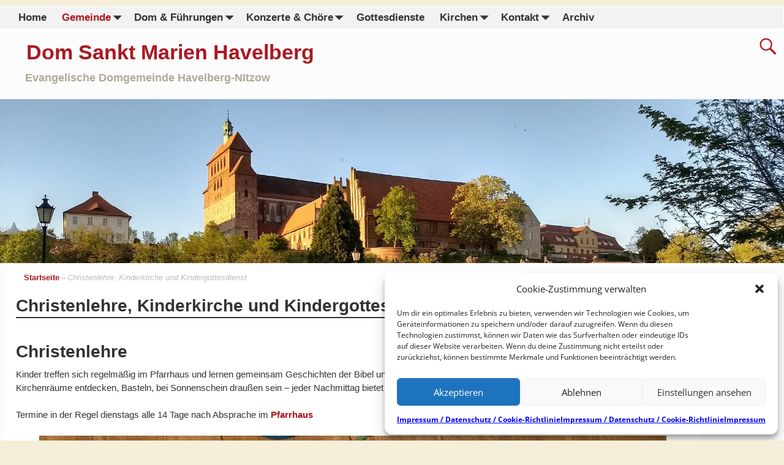

--- FILE ---
content_type: text/html; charset=UTF-8
request_url: https://havelberg-dom.de/christenlehre-und-kinderkirche/?etID=528096&dest=extern&until=yes&q=
body_size: 27140
content:
<!DOCTYPE html>
<html dir="ltr" lang="de">
<head>
    <meta charset="UTF-8"/>
    <meta name='viewport' content='width=device-width,initial-scale=1.0' />

    <link rel="profile" href="//gmpg.org/xfn/11"/>
    <link rel="pingback" href=""/>

    <!-- Self-host Google Fonts -->
<link href='https://havelberg-dom.de/wp-content/themes/weaver-xtreme/assets/css/fonts/google/google-fonts.min.css?ver=6.7' rel='stylesheet' type='text/css'>
<title>Christenlehre, Kinderkirche und Kindergottesdienst | Dom Sankt Marien Havelberg</title>

		<!-- All in One SEO 4.9.3 - aioseo.com -->
	<meta name="robots" content="max-image-preview:large" />
	<link rel="canonical" href="https://havelberg-dom.de/christenlehre-und-kinderkirche/" />
	<meta name="generator" content="All in One SEO (AIOSEO) 4.9.3" />

		<meta name="google-site-verification" content="Mg4e4VVqFunf1alcz2cExhODH_2KOCNZeeTHlmWYlOg" />
		<script type="application/ld+json" class="aioseo-schema">
			{"@context":"https:\/\/schema.org","@graph":[{"@type":"BreadcrumbList","@id":"https:\/\/havelberg-dom.de\/christenlehre-und-kinderkirche\/#breadcrumblist","itemListElement":[{"@type":"ListItem","@id":"https:\/\/havelberg-dom.de#listItem","position":1,"name":"Home","item":"https:\/\/havelberg-dom.de","nextItem":{"@type":"ListItem","@id":"https:\/\/havelberg-dom.de\/christenlehre-und-kinderkirche\/#listItem","name":"Christenlehre, Kinderkirche und Kindergottesdienst"}},{"@type":"ListItem","@id":"https:\/\/havelberg-dom.de\/christenlehre-und-kinderkirche\/#listItem","position":2,"name":"Christenlehre, Kinderkirche und Kindergottesdienst","previousItem":{"@type":"ListItem","@id":"https:\/\/havelberg-dom.de#listItem","name":"Home"}}]},{"@type":"Organization","@id":"https:\/\/havelberg-dom.de\/#organization","name":"Dom Sankt Marien Havelberg","description":"Evangelische Domgemeinde Havelberg-NItzow","url":"https:\/\/havelberg-dom.de\/"},{"@type":"WebPage","@id":"https:\/\/havelberg-dom.de\/christenlehre-und-kinderkirche\/#webpage","url":"https:\/\/havelberg-dom.de\/christenlehre-und-kinderkirche\/","name":"Christenlehre, Kinderkirche und Kindergottesdienst | Dom Sankt Marien Havelberg","inLanguage":"de-DE","isPartOf":{"@id":"https:\/\/havelberg-dom.de\/#website"},"breadcrumb":{"@id":"https:\/\/havelberg-dom.de\/christenlehre-und-kinderkirche\/#breadcrumblist"},"datePublished":"2019-10-28T23:32:19+01:00","dateModified":"2024-10-24T13:44:51+02:00"},{"@type":"WebSite","@id":"https:\/\/havelberg-dom.de\/#website","url":"https:\/\/havelberg-dom.de\/","name":"Havelberger Dom","description":"Evangelische Domgemeinde Havelberg-NItzow","inLanguage":"de-DE","publisher":{"@id":"https:\/\/havelberg-dom.de\/#organization"}}]}
		</script>
		<!-- All in One SEO -->

<link rel="alternate" type="application/rss+xml" title="Dom Sankt Marien Havelberg &raquo; Feed" href="https://havelberg-dom.de/feed/" />
<link rel="alternate" type="application/rss+xml" title="Dom Sankt Marien Havelberg &raquo; Kommentar-Feed" href="https://havelberg-dom.de/comments/feed/" />
<link rel="alternate" title="oEmbed (JSON)" type="application/json+oembed" href="https://havelberg-dom.de/wp-json/oembed/1.0/embed?url=https%3A%2F%2Fhavelberg-dom.de%2Fchristenlehre-und-kinderkirche%2F" />
<link rel="alternate" title="oEmbed (XML)" type="text/xml+oembed" href="https://havelberg-dom.de/wp-json/oembed/1.0/embed?url=https%3A%2F%2Fhavelberg-dom.de%2Fchristenlehre-und-kinderkirche%2F&#038;format=xml" />
<style id='wp-img-auto-sizes-contain-inline-css' type='text/css'>
img:is([sizes=auto i],[sizes^="auto," i]){contain-intrinsic-size:3000px 1500px}
/*# sourceURL=wp-img-auto-sizes-contain-inline-css */
</style>
<style id='wp-emoji-styles-inline-css' type='text/css'>

	img.wp-smiley, img.emoji {
		display: inline !important;
		border: none !important;
		box-shadow: none !important;
		height: 1em !important;
		width: 1em !important;
		margin: 0 0.07em !important;
		vertical-align: -0.1em !important;
		background: none !important;
		padding: 0 !important;
	}
/*# sourceURL=wp-emoji-styles-inline-css */
</style>
<style id='wp-block-library-inline-css' type='text/css'>
:root{--wp-block-synced-color:#7a00df;--wp-block-synced-color--rgb:122,0,223;--wp-bound-block-color:var(--wp-block-synced-color);--wp-editor-canvas-background:#ddd;--wp-admin-theme-color:#007cba;--wp-admin-theme-color--rgb:0,124,186;--wp-admin-theme-color-darker-10:#006ba1;--wp-admin-theme-color-darker-10--rgb:0,107,160.5;--wp-admin-theme-color-darker-20:#005a87;--wp-admin-theme-color-darker-20--rgb:0,90,135;--wp-admin-border-width-focus:2px}@media (min-resolution:192dpi){:root{--wp-admin-border-width-focus:1.5px}}.wp-element-button{cursor:pointer}:root .has-very-light-gray-background-color{background-color:#eee}:root .has-very-dark-gray-background-color{background-color:#313131}:root .has-very-light-gray-color{color:#eee}:root .has-very-dark-gray-color{color:#313131}:root .has-vivid-green-cyan-to-vivid-cyan-blue-gradient-background{background:linear-gradient(135deg,#00d084,#0693e3)}:root .has-purple-crush-gradient-background{background:linear-gradient(135deg,#34e2e4,#4721fb 50%,#ab1dfe)}:root .has-hazy-dawn-gradient-background{background:linear-gradient(135deg,#faaca8,#dad0ec)}:root .has-subdued-olive-gradient-background{background:linear-gradient(135deg,#fafae1,#67a671)}:root .has-atomic-cream-gradient-background{background:linear-gradient(135deg,#fdd79a,#004a59)}:root .has-nightshade-gradient-background{background:linear-gradient(135deg,#330968,#31cdcf)}:root .has-midnight-gradient-background{background:linear-gradient(135deg,#020381,#2874fc)}:root{--wp--preset--font-size--normal:16px;--wp--preset--font-size--huge:42px}.has-regular-font-size{font-size:1em}.has-larger-font-size{font-size:2.625em}.has-normal-font-size{font-size:var(--wp--preset--font-size--normal)}.has-huge-font-size{font-size:var(--wp--preset--font-size--huge)}.has-text-align-center{text-align:center}.has-text-align-left{text-align:left}.has-text-align-right{text-align:right}.has-fit-text{white-space:nowrap!important}#end-resizable-editor-section{display:none}.aligncenter{clear:both}.items-justified-left{justify-content:flex-start}.items-justified-center{justify-content:center}.items-justified-right{justify-content:flex-end}.items-justified-space-between{justify-content:space-between}.screen-reader-text{border:0;clip-path:inset(50%);height:1px;margin:-1px;overflow:hidden;padding:0;position:absolute;width:1px;word-wrap:normal!important}.screen-reader-text:focus{background-color:#ddd;clip-path:none;color:#444;display:block;font-size:1em;height:auto;left:5px;line-height:normal;padding:15px 23px 14px;text-decoration:none;top:5px;width:auto;z-index:100000}html :where(.has-border-color){border-style:solid}html :where([style*=border-top-color]){border-top-style:solid}html :where([style*=border-right-color]){border-right-style:solid}html :where([style*=border-bottom-color]){border-bottom-style:solid}html :where([style*=border-left-color]){border-left-style:solid}html :where([style*=border-width]){border-style:solid}html :where([style*=border-top-width]){border-top-style:solid}html :where([style*=border-right-width]){border-right-style:solid}html :where([style*=border-bottom-width]){border-bottom-style:solid}html :where([style*=border-left-width]){border-left-style:solid}html :where(img[class*=wp-image-]){height:auto;max-width:100%}:where(figure){margin:0 0 1em}html :where(.is-position-sticky){--wp-admin--admin-bar--position-offset:var(--wp-admin--admin-bar--height,0px)}@media screen and (max-width:600px){html :where(.is-position-sticky){--wp-admin--admin-bar--position-offset:0px}}

/*# sourceURL=wp-block-library-inline-css */
</style><style id='global-styles-inline-css' type='text/css'>
:root{--wp--preset--aspect-ratio--square: 1;--wp--preset--aspect-ratio--4-3: 4/3;--wp--preset--aspect-ratio--3-4: 3/4;--wp--preset--aspect-ratio--3-2: 3/2;--wp--preset--aspect-ratio--2-3: 2/3;--wp--preset--aspect-ratio--16-9: 16/9;--wp--preset--aspect-ratio--9-16: 9/16;--wp--preset--color--black: #000000;--wp--preset--color--cyan-bluish-gray: #abb8c3;--wp--preset--color--white: #ffffff;--wp--preset--color--pale-pink: #f78da7;--wp--preset--color--vivid-red: #cf2e2e;--wp--preset--color--luminous-vivid-orange: #ff6900;--wp--preset--color--luminous-vivid-amber: #fcb900;--wp--preset--color--light-green-cyan: #7bdcb5;--wp--preset--color--vivid-green-cyan: #00d084;--wp--preset--color--pale-cyan-blue: #8ed1fc;--wp--preset--color--vivid-cyan-blue: #0693e3;--wp--preset--color--vivid-purple: #9b51e0;--wp--preset--gradient--vivid-cyan-blue-to-vivid-purple: linear-gradient(135deg,rgb(6,147,227) 0%,rgb(155,81,224) 100%);--wp--preset--gradient--light-green-cyan-to-vivid-green-cyan: linear-gradient(135deg,rgb(122,220,180) 0%,rgb(0,208,130) 100%);--wp--preset--gradient--luminous-vivid-amber-to-luminous-vivid-orange: linear-gradient(135deg,rgb(252,185,0) 0%,rgb(255,105,0) 100%);--wp--preset--gradient--luminous-vivid-orange-to-vivid-red: linear-gradient(135deg,rgb(255,105,0) 0%,rgb(207,46,46) 100%);--wp--preset--gradient--very-light-gray-to-cyan-bluish-gray: linear-gradient(135deg,rgb(238,238,238) 0%,rgb(169,184,195) 100%);--wp--preset--gradient--cool-to-warm-spectrum: linear-gradient(135deg,rgb(74,234,220) 0%,rgb(151,120,209) 20%,rgb(207,42,186) 40%,rgb(238,44,130) 60%,rgb(251,105,98) 80%,rgb(254,248,76) 100%);--wp--preset--gradient--blush-light-purple: linear-gradient(135deg,rgb(255,206,236) 0%,rgb(152,150,240) 100%);--wp--preset--gradient--blush-bordeaux: linear-gradient(135deg,rgb(254,205,165) 0%,rgb(254,45,45) 50%,rgb(107,0,62) 100%);--wp--preset--gradient--luminous-dusk: linear-gradient(135deg,rgb(255,203,112) 0%,rgb(199,81,192) 50%,rgb(65,88,208) 100%);--wp--preset--gradient--pale-ocean: linear-gradient(135deg,rgb(255,245,203) 0%,rgb(182,227,212) 50%,rgb(51,167,181) 100%);--wp--preset--gradient--electric-grass: linear-gradient(135deg,rgb(202,248,128) 0%,rgb(113,206,126) 100%);--wp--preset--gradient--midnight: linear-gradient(135deg,rgb(2,3,129) 0%,rgb(40,116,252) 100%);--wp--preset--font-size--small: 13px;--wp--preset--font-size--medium: 20px;--wp--preset--font-size--large: 36px;--wp--preset--font-size--x-large: 42px;--wp--preset--spacing--20: 0.44rem;--wp--preset--spacing--30: 0.67rem;--wp--preset--spacing--40: 1rem;--wp--preset--spacing--50: 1.5rem;--wp--preset--spacing--60: 2.25rem;--wp--preset--spacing--70: 3.38rem;--wp--preset--spacing--80: 5.06rem;--wp--preset--shadow--natural: 6px 6px 9px rgba(0, 0, 0, 0.2);--wp--preset--shadow--deep: 12px 12px 50px rgba(0, 0, 0, 0.4);--wp--preset--shadow--sharp: 6px 6px 0px rgba(0, 0, 0, 0.2);--wp--preset--shadow--outlined: 6px 6px 0px -3px rgb(255, 255, 255), 6px 6px rgb(0, 0, 0);--wp--preset--shadow--crisp: 6px 6px 0px rgb(0, 0, 0);}:where(.is-layout-flex){gap: 0.5em;}:where(.is-layout-grid){gap: 0.5em;}body .is-layout-flex{display: flex;}.is-layout-flex{flex-wrap: wrap;align-items: center;}.is-layout-flex > :is(*, div){margin: 0;}body .is-layout-grid{display: grid;}.is-layout-grid > :is(*, div){margin: 0;}:where(.wp-block-columns.is-layout-flex){gap: 2em;}:where(.wp-block-columns.is-layout-grid){gap: 2em;}:where(.wp-block-post-template.is-layout-flex){gap: 1.25em;}:where(.wp-block-post-template.is-layout-grid){gap: 1.25em;}.has-black-color{color: var(--wp--preset--color--black) !important;}.has-cyan-bluish-gray-color{color: var(--wp--preset--color--cyan-bluish-gray) !important;}.has-white-color{color: var(--wp--preset--color--white) !important;}.has-pale-pink-color{color: var(--wp--preset--color--pale-pink) !important;}.has-vivid-red-color{color: var(--wp--preset--color--vivid-red) !important;}.has-luminous-vivid-orange-color{color: var(--wp--preset--color--luminous-vivid-orange) !important;}.has-luminous-vivid-amber-color{color: var(--wp--preset--color--luminous-vivid-amber) !important;}.has-light-green-cyan-color{color: var(--wp--preset--color--light-green-cyan) !important;}.has-vivid-green-cyan-color{color: var(--wp--preset--color--vivid-green-cyan) !important;}.has-pale-cyan-blue-color{color: var(--wp--preset--color--pale-cyan-blue) !important;}.has-vivid-cyan-blue-color{color: var(--wp--preset--color--vivid-cyan-blue) !important;}.has-vivid-purple-color{color: var(--wp--preset--color--vivid-purple) !important;}.has-black-background-color{background-color: var(--wp--preset--color--black) !important;}.has-cyan-bluish-gray-background-color{background-color: var(--wp--preset--color--cyan-bluish-gray) !important;}.has-white-background-color{background-color: var(--wp--preset--color--white) !important;}.has-pale-pink-background-color{background-color: var(--wp--preset--color--pale-pink) !important;}.has-vivid-red-background-color{background-color: var(--wp--preset--color--vivid-red) !important;}.has-luminous-vivid-orange-background-color{background-color: var(--wp--preset--color--luminous-vivid-orange) !important;}.has-luminous-vivid-amber-background-color{background-color: var(--wp--preset--color--luminous-vivid-amber) !important;}.has-light-green-cyan-background-color{background-color: var(--wp--preset--color--light-green-cyan) !important;}.has-vivid-green-cyan-background-color{background-color: var(--wp--preset--color--vivid-green-cyan) !important;}.has-pale-cyan-blue-background-color{background-color: var(--wp--preset--color--pale-cyan-blue) !important;}.has-vivid-cyan-blue-background-color{background-color: var(--wp--preset--color--vivid-cyan-blue) !important;}.has-vivid-purple-background-color{background-color: var(--wp--preset--color--vivid-purple) !important;}.has-black-border-color{border-color: var(--wp--preset--color--black) !important;}.has-cyan-bluish-gray-border-color{border-color: var(--wp--preset--color--cyan-bluish-gray) !important;}.has-white-border-color{border-color: var(--wp--preset--color--white) !important;}.has-pale-pink-border-color{border-color: var(--wp--preset--color--pale-pink) !important;}.has-vivid-red-border-color{border-color: var(--wp--preset--color--vivid-red) !important;}.has-luminous-vivid-orange-border-color{border-color: var(--wp--preset--color--luminous-vivid-orange) !important;}.has-luminous-vivid-amber-border-color{border-color: var(--wp--preset--color--luminous-vivid-amber) !important;}.has-light-green-cyan-border-color{border-color: var(--wp--preset--color--light-green-cyan) !important;}.has-vivid-green-cyan-border-color{border-color: var(--wp--preset--color--vivid-green-cyan) !important;}.has-pale-cyan-blue-border-color{border-color: var(--wp--preset--color--pale-cyan-blue) !important;}.has-vivid-cyan-blue-border-color{border-color: var(--wp--preset--color--vivid-cyan-blue) !important;}.has-vivid-purple-border-color{border-color: var(--wp--preset--color--vivid-purple) !important;}.has-vivid-cyan-blue-to-vivid-purple-gradient-background{background: var(--wp--preset--gradient--vivid-cyan-blue-to-vivid-purple) !important;}.has-light-green-cyan-to-vivid-green-cyan-gradient-background{background: var(--wp--preset--gradient--light-green-cyan-to-vivid-green-cyan) !important;}.has-luminous-vivid-amber-to-luminous-vivid-orange-gradient-background{background: var(--wp--preset--gradient--luminous-vivid-amber-to-luminous-vivid-orange) !important;}.has-luminous-vivid-orange-to-vivid-red-gradient-background{background: var(--wp--preset--gradient--luminous-vivid-orange-to-vivid-red) !important;}.has-very-light-gray-to-cyan-bluish-gray-gradient-background{background: var(--wp--preset--gradient--very-light-gray-to-cyan-bluish-gray) !important;}.has-cool-to-warm-spectrum-gradient-background{background: var(--wp--preset--gradient--cool-to-warm-spectrum) !important;}.has-blush-light-purple-gradient-background{background: var(--wp--preset--gradient--blush-light-purple) !important;}.has-blush-bordeaux-gradient-background{background: var(--wp--preset--gradient--blush-bordeaux) !important;}.has-luminous-dusk-gradient-background{background: var(--wp--preset--gradient--luminous-dusk) !important;}.has-pale-ocean-gradient-background{background: var(--wp--preset--gradient--pale-ocean) !important;}.has-electric-grass-gradient-background{background: var(--wp--preset--gradient--electric-grass) !important;}.has-midnight-gradient-background{background: var(--wp--preset--gradient--midnight) !important;}.has-small-font-size{font-size: var(--wp--preset--font-size--small) !important;}.has-medium-font-size{font-size: var(--wp--preset--font-size--medium) !important;}.has-large-font-size{font-size: var(--wp--preset--font-size--large) !important;}.has-x-large-font-size{font-size: var(--wp--preset--font-size--x-large) !important;}
/*# sourceURL=global-styles-inline-css */
</style>

<style id='classic-theme-styles-inline-css' type='text/css'>
/*! This file is auto-generated */
.wp-block-button__link{color:#fff;background-color:#32373c;border-radius:9999px;box-shadow:none;text-decoration:none;padding:calc(.667em + 2px) calc(1.333em + 2px);font-size:1.125em}.wp-block-file__button{background:#32373c;color:#fff;text-decoration:none}
/*# sourceURL=/wp-includes/css/classic-themes.min.css */
</style>
<link rel='stylesheet' id='cptch_stylesheet-css' href='https://havelberg-dom.de/wp-content/plugins/captcha-pro/css/front_end_style.css' type='text/css' media='all' />
<link rel='stylesheet' id='dashicons-css' href='https://havelberg-dom.de/wp-includes/css/dashicons.min.css' type='text/css' media='all' />
<link rel='stylesheet' id='cptch_desktop_style-css' href='https://havelberg-dom.de/wp-content/plugins/captcha-pro/css/desktop_style.css' type='text/css' media='all' />
<link rel='stylesheet' id='contact-form-7-css' href='https://havelberg-dom.de/wp-content/plugins/contact-form-7/includes/css/styles.css' type='text/css' media='all' />
<link rel='stylesheet' id='scrollup-css-css' href='https://havelberg-dom.de/wp-content/plugins/smooth-scroll-up/css/scrollup.css' type='text/css' media='all' />
<style id='scrollup-css-inline-css' type='text/css'>
a.scrollup-image {background-image: url("http://havelberg-dom.de/wp-content/plugins/smooth-scroll-up/img/scrollup.png") !important; }
/*# sourceURL=scrollup-css-inline-css */
</style>
<link rel='stylesheet' id='default-icon-styles-css' href='https://havelberg-dom.de/wp-content/plugins/svg-vector-icon-plugin/public/../admin/css/wordpress-svg-icon-plugin-style.min.css' type='text/css' media='all' />
<link rel='stylesheet' id='cmplz-general-css' href='https://havelberg-dom.de/wp-content/plugins/complianz-gdpr/assets/css/cookieblocker.min.css' type='text/css' media='all' />
<link rel='stylesheet' id='crp-style-rounded-thumbs-css' href='https://havelberg-dom.de/wp-content/plugins/contextual-related-posts/css/rounded-thumbs.min.css' type='text/css' media='all' />
<style id='crp-style-rounded-thumbs-inline-css' type='text/css'>

			.crp_related.crp-rounded-thumbs a {
				width: 150px;
                height: 150px;
				text-decoration: none;
			}
			.crp_related.crp-rounded-thumbs img {
				max-width: 150px;
				margin: auto;
			}
			.crp_related.crp-rounded-thumbs .crp_title {
				width: 100%;
			}
			
/*# sourceURL=crp-style-rounded-thumbs-inline-css */
</style>
<link rel='stylesheet' id='slb_core-css' href='https://havelberg-dom.de/wp-content/plugins/simple-lightbox/client/css/app.css' type='text/css' media='all' />
<link rel='stylesheet' id='weaverx-font-sheet-css' href='https://havelberg-dom.de/wp-content/themes/weaver-xtreme/assets/css/fonts.min.css' type='text/css' media='all' />
<link rel='stylesheet' id='weaverx-style-sheet-css' href='https://havelberg-dom.de/wp-content/themes/weaver-xtreme/assets/css/style-weaverx.min.css' type='text/css' media='all' />
<style id='weaverx-style-sheet-inline-css' type='text/css'>
#wrapper{max-width:9999px}@media (min-width:1188px){.weaverx-sb-one-column .alignwide,#header .alignwide,#header.alignwide,#colophon.alignwide,#colophon .alignwide,#container .alignwide,#container.alignwide,#wrapper .alignwide,#wrapper.alignwide,#infobar .alignwide,.alignwide{margin-left:inherit;margin-right:inherit;max-width:none;width:100%}}@media (max-width:1187px){.alignwide{margin-left:inherit;margin-right:inherit;max-width:none;width:100%}}@media (min-width:10798px){.weaverx-sb-one-column .alignwide,#header .alignwide,#header.alignwide,#colophon.alignwide,#colophon .alignwide,#container .alignwide,#container.alignwide,#wrapper .alignwide,#wrapper.alignwide,#infobar .alignwide,.alignwide{margin-left:calc(50% - 46vw);margin-right:calc(50% - 46vw);max-width:10000px;width:92vw}}@media (max-width:10797px){.alignwide{margin-left:0 !important;margin-right:0 !important;max-width:100% !important;width:100% !important}}a,.wrapper a{color:#AB1822}a:hover,.wrapper a:hover{color:#E0422D}a,.wrapper a{font-weight:bold}.content a{color:#AB1822}.content a{font-weight:bold}.wrapper .entry-meta a,.wrapper .entry-utility a{color:#AB1822}.wrapper .entry-meta a:hover,.wrapper .entry-utility a:hover{color:#DB412C}.wrapper .widget a{color:#AB1822}.wrapper .widget a:hover{color:#FF4B33}.wrapper .widget a{font-weight:bold}#infobar a{color:#AB1822}.colophon a{color:#AB1822}.border{border:1px solid #D9D9D9}.border-bottom{border-bottom:1px solid #D9D9D9}#site-title,.site-title{max-width:90.00000%}#site-tagline,.site-title{max-width:90.00000%}#site-title,.site-title{margin-left:3.00000% !important;margin-top:.50000% !important}#site-tagline{margin-left:3.00000% !important;margin-top:.50000% !important}#title-tagline{padding-top:10px;padding-bottom:20px}#branding #header-image img{float:left}/* float-left*/#branding #header-image img{max-width:100.00000%}.weaverx-theme-menu .current_page_item >a,.weaverx-theme-menu .current-menu-item >a,.weaverx-theme-menu .current-cat >a,.weaverx-theme-menu .current_page_ancestor >a,.weaverx-theme-menu .current-category-ancestor >a,.weaverx-theme-menu .current-menu-ancestor >a,.weaverx-theme-menu .current-menu-parent >a,.weaverx-theme-menu .current-category-parent >a{color:#AD1823 !important}.weaverx-theme-menu .current_page_item >a,.weaverx-theme-menu .current-menu-item >a,.weaverx-theme-menu .current-cat >a,.weaverx-theme-menu .current_page_ancestor >a,.weaverx-theme-menu .current-category-ancestor >a,.weaverx-theme-menu .current-menu-ancestor >a,.weaverx-theme-menu .current-menu-parent >a,.weaverx-theme-menu .current-category-parent >a{font-weight:bold}.container img,.colophon img{padding:0}.container img,.colophon img{background-color:transparent}.entry-summary,.entry-content{padding-top:1.00000em}#content ul,#content ol,#content p{margin-bottom:1.50000em}.commentlist li.comment,#respond{background-color:transparent}#content table{border:1px solid #e7e7e7;margin:0 -1px 24px 0;text-align:left;width:100%}#content tr th,#content thead th{color:#888;font-size:12px;font-weight:bold;line-height:18px;padding:9px 24px}#content tr td{border-style:none;border-top:1px solid #e7e7e7;padding:6px 24px}#content tr.odd td{background:rgba( 0,0,0,0.1 )}.wp-caption p.wp-caption-text,#content .gallery .gallery-caption,.entry-attachment .entry-caption,#content figure figcaption{color:#333333}.single #nav-above{display:none;margin:0}.single #nav-below{display:none;margin:0}.entry-meta-gicons .entry-date:before,.entry-meta-gicons .by-author:before,.entry-meta-gicons .cat-links:before,.entry-meta-gicons .tag-links:before,.entry-meta-gicons .comments-link:before,.entry-meta-gicons .permalink-icon:before{color:#CCCCCC}.widget ul{list-style-type:square}body{font-size:.93750em}@media ( min-width:581px) and ( max-width:767px){body{font-size:1.00000em}}@media (max-width:580px){body{font-size:1.00000em}}body{line-height:1.50000}.widget-area{line-height:1.27500}.customA-font-size{font-size:1em}.customA-font-size-title{font-size:1.50000em}.customB-font-size{font-size:1em}.customB-font-size-title{font-size:1.50000em}body{background-color:#F5EED8}.menu-primary .wvrx-menu-container,.menu-primary .site-title-on-menu,.menu-primary .site-title-on-menu a{background-color:#F2F2F2}.menu-primary .wvrx-menu-container,.menu-primary .site-title-on-menu,.menu-primary .site-title-on-menu a{color:#333333}.menu-secondary .wvrx-menu-container{background-color:#F2F2F2}.menu-secondary .wvrx-menu-container{color:#333333}.menu-primary .wvrx-menu ul li a,.menu-primary .wvrx-menu ul.mega-menu li{background-color:#F2F2F2}.menu-primary .wvrx-menu ul li a,.menu-primary .wvrx-menu ul.mega-menu li{color:#333333}.menu-secondary .wvrx-menu ul li a,.menu-secondary .wvrx-menu ul.mega-menu li{background-color:#F2F2F2}.menu-secondary .wvrx-menu ul li a,.menu-secondary .wvrx-menu ul.mega-menu li{color:#333333}.menu-primary .wvrx-menu >li >a{background-color:#F2F2F2}.menu-secondary .wvrx-menu >li >a{background-color:#F2F2F2}.menu-primary .wvrx-menu >li >a{color:#333333}.menu-primary .wvrx-menu >li >a:hover{color:#AB1822 !important}.menu-primary .wvrx-menu >li >a:hover{background-color:#E6DBC7 !important}.menu-secondary .wvrx-menu >li >a{color:#333333}.menu-secondary .wvrx-menu >li >a:hover{color:#AB1822 !important}.menu-secondary .wvrx-menu >li >a:hover{background-color:#E6DBC7 !important}.menu-primary .wvrx-menu ul li a{color:#333333}.menu-primary .wvrx-menu ul li a:hover{color:#AB1822 !important}.menu-primary .wvrx-menu ul li a:hover{background-color:#E6DBC7 !important}.menu-secondary .wvrx-menu ul li a{color:#333333}.menu-secondary .wvrx-menu ul li a:hover{color:#AB1822 !important}.menu-secondary .wvrx-menu ul li a:hover{background-color:#E6DBC7 !important}#site-title img.site-title-logo{max-height:32px}.menu-primary .menu-toggle-button{color:#333333}.menu-primary .wvrx-menu-html{margin-top:.425em}@media( min-width:768px){.menu-primary .wvrx-menu a{border-right:1px solid inherit}.menu-primary ul.wvrx-menu >li:first-child{border-left:1px solid inherit}.menu-primary .wvrx-menu ul >li:first-child{border-top:1px solid inherit}.menu-primary .wvrx-menu ul a{border-top:none;border-left:none;border-right:none;border-bottom:1px solid inherit}.menu-primary .wvrx-menu-container li a{padding-right:.75em}.menu-primary .menu-hover.menu-arrows .has-submenu >a{padding-right:1.5em}.menu-primary .menu-arrows.menu-hover .toggle-submenu{margin-right:0}.menu-primary .wvrx-menu-container{margin-top:0}.menu-primary .wvrx-menu-container{margin-bottom:0}.menu-primary .wvrx-menu,.menu-primary .wvrx-menu-container{text-align:left}}.menu-primary .menu-arrows .toggle-submenu:after{color:#333333}.menu-primary .menu-arrows ul .toggle-submenu:after{color:#333333}.menu-primary .menu-arrows.is-mobile-menu.menu-arrows ul a .toggle-submenu:after{color:#333333}.menu-primary .menu-arrows ul .toggle-submenu:after{color:#333333}.menu-primary .is-mobile-menu.menu-arrows .toggle-submenu{background-color:#EDE3CE}.menu-secondary .menu-toggle-button{color:#333333}.menu-secondary .wvrx-menu-html{margin-top:.425em}@media( min-width:768px){.menu-secondary .wvrx-menu a{border-right:1px solid inherit}.menu-secondary ul.wvrx-menu >li:first-child{border-left:1px solid inherit}.menu-secondary .wvrx-menu ul >li:first-child{border-top:1px solid inherit}.menu-secondary .wvrx-menu ul a{border-top:none;border-left:none;border-right:none;border-bottom:1px solid inherit}.menu-secondary .wvrx-menu-container li a{padding-right:.75em}.menu-secondary .menu-hover.menu-arrows .has-submenu >a{padding-right:1.5em}.menu-secondary .menu-arrows.menu-hover .toggle-submenu{margin-right:0}.menu-secondary .wvrx-menu-container{margin-top:0}.menu-secondary .wvrx-menu-container{margin-bottom:0}.menu-secondary .wvrx-menu,.menu-secondary .wvrx-menu-container{text-align:left}}.menu-secondary .menu-arrows .toggle-submenu:after{color:#333333}.menu-secondary .menu-arrows ul .toggle-submenu:after{color:#333333}.menu-secondary .menu-arrows.is-mobile-menu.menu-arrows ul a .toggle-submenu:after{color:#333333}.menu-secondary .menu-arrows ul .toggle-submenu:after{color:#333333}.menu-secondary .is-mobile-menu.menu-arrows .toggle-submenu{background-color:#333333}@media( min-width:768px){.menu-extra .wvrx-menu,.menu-extra .wvrx-menu-container{text-align:left}}@media screen and ( min-width:768px){.l-content-rsb{width:77.00000%}.l-content-rsb-m{width:76.00000%;margin-right:1.00000%}.l-sb-right{width:23.00000%}.l-sb-right-lm{width:22.00000%;margin-left:1.00000%}.l-sb-right-rm{width:22.00000%;margin-right:1.00000%}}.l-widget-area-top{width:auto}.l-widget-area-bottom{width:auto}#container{width:90%}@media (max-width:580px){#container{width:100%}}#colophon{width:100%}@media (max-width:580px){#colophon{width:100%}}#footer-html{width:100%}@media (max-width:580px){#footer-html{width:100%}}#footer-widget-area{width:auto}.l-widget-area-footer{width:auto}#header{width:100%}@media (max-width:580px){#header{width:100%}}#header-html{width:100%}@media (max-width:580px){#header-html{width:100%}}#header-widget-area{width:auto}.l-widget-area-header{width:auto}#infobar{width:75%}@media (max-width:580px){#infobar{width:100%}}#primary-widget-area{background-color:#F5EED8}#primary-widget-area{padding-left:0}#primary-widget-area{padding-right:0}#primary-widget-area{padding-top:0}#primary-widget-area{padding-bottom:0}#primary-widget-area{margin-top:0}#primary-widget-area{margin-bottom:10px}.widget-area-primary{background-color:#F5EED8}.widget-area-primary{padding-left:0}.widget-area-primary{padding-right:0}.widget-area-primary{padding-top:0}.widget-area-primary{padding-bottom:0}.widget-area-primary{margin-top:0}.widget-area-primary{margin-bottom:10px}#secondary-widget-area{background-color:#F5EED8}#secondary-widget-area{padding-left:0}#secondary-widget-area{padding-right:0}#secondary-widget-area{padding-top:0}#secondary-widget-area{padding-bottom:0}#secondary-widget-area{margin-top:0}#secondary-widget-area{margin-bottom:10px}.widget-area-secondary{background-color:#F5EED8}.widget-area-secondary{padding-left:0}.widget-area-secondary{padding-right:0}.widget-area-secondary{padding-top:0}.widget-area-secondary{padding-bottom:0}.widget-area-secondary{margin-top:0}.widget-area-secondary{margin-bottom:10px}.widget-area-top{background-color:#F5EED8}.widget-area-top{padding-left:7px}.widget-area-top{padding-right:7px}.widget-area-top{padding-top:0}.widget-area-top{padding-bottom:0}.widget-area-top{margin-top:0}.widget-area-top{margin-bottom:0}.widget-area-bottom{background-color:#F5EED8}.widget-area-bottom{padding-left:7px}.widget-area-bottom{padding-right:7px}.widget-area-bottom{padding-top:0}.widget-area-bottom{padding-bottom:0}.widget-area-bottom{margin-top:0}.widget-area-bottom{margin-bottom:0}#header{background-color:transparent}#header{color:#AB1822}#header{padding-left:0}#header{padding-right:0}#header{padding-top:0}#header{padding-bottom:0}#header{margin-top:10px}#header{margin-bottom:10px}#header-html{padding-left:0}#header-html{padding-right:0}#header-html{padding-top:0}#header-html{padding-bottom:0}#header-html{margin-top:0}#header-html{margin-bottom:0}#header-widget-area{color:#333333}#header-widget-area{padding-left:0}#header-widget-area{padding-right:0}#header-widget-area{padding-top:0}#header-widget-area{padding-bottom:0}#header-widget-area{margin-top:0}#header-widget-area{margin-bottom:0}.widget-area-header{color:#333333}.widget-area-header{padding-left:0}.widget-area-header{padding-right:0}.widget-area-header{padding-top:0}.widget-area-header{padding-bottom:0}.widget-area-header{margin-top:0}.widget-area-header{margin-bottom:0}#colophon{background-color:#F5EED8}#colophon{color:#333333}#colophon{padding-left:10px}#colophon{padding-right:10px}#colophon{padding-top:10px}#colophon{padding-bottom:10px}#colophon{margin-top:0}#colophon{margin-bottom:0}#footer-html{background-color:#EBEBEB}#footer-html{color:#595959}#footer-html{padding-left:0}#footer-html{padding-right:0}#footer-html{padding-top:0}#footer-html{padding-bottom:0}#footer-html{margin-top:0}#footer-html{margin-bottom:0}#footer-widget-area{background-color:transparent}#footer-widget-area{color:#333333}#footer-widget-area{padding-left:8px}#footer-widget-area{padding-right:8px}#footer-widget-area{padding-top:8px}#footer-widget-area{padding-bottom:8px}#footer-widget-area{margin-top:0}#footer-widget-area{margin-bottom:0}.widget-area-footer{background-color:transparent}.widget-area-footer{color:#333333}.widget-area-footer{padding-left:8px}.widget-area-footer{padding-right:8px}.widget-area-footer{padding-top:8px}.widget-area-footer{padding-bottom:8px}.widget-area-footer{margin-top:0}.widget-area-footer{margin-bottom:0}#content{background-color:#FFFFFF}#content{color:#333333}#content{padding-left:2.00000%}#content{padding-right:2.00000%}#content{padding-top:0}#content{padding-bottom:10px}#content{margin-top:0}#content{margin-bottom:0}#container{background-color:#FCFCFC}#container{color:#333333}#container{padding-left:10px}#container{padding-right:10px}#container{padding-top:0}#container{padding-bottom:0}#container{margin-top:0}#container{margin-bottom:30px}#infobar{background-color:#FFFFFF}#infobar{color:#BDBDBD}#infobar{padding-left:14px}#infobar{padding-right:5px}#infobar{padding-top:5px}#infobar{padding-bottom:5px}#infobar{margin-top:0}#infobar{margin-bottom:0}#wrapper{background-color:#FCFCFC}#wrapper{color:#333333}#wrapper{padding-top:0}#wrapper{padding-bottom:0}#wrapper{margin-top:0}#wrapper{margin-bottom:0}.post-area{background-color:transparent}.post-area{color:#333333}.post-area{padding-left:4.00000%}.post-area{padding-right:4.00000%}.post-area{padding-top:0}.post-area{padding-bottom:0}.post-area{margin-top:0}.post-area{margin-bottom:15px}.widget{background-color:transparent}.widget{color:#222222}.widget{padding-left:10px}.widget{padding-right:10px}.widget{padding-top:10px}.widget{padding-bottom:10px}.widget{margin-top:20px}.widget{margin-bottom:20px}.wrapper #site-title a,.wrapper .site-title a{color:#AB1822}#site-tagline >span,.site-tagline >span{color:#B0A899}.page-title{border-bottom:2px solid #333333}.page-title{color:#333333}.wrapper .post-title a,.wrapper .post-title a:visited{color:#AB1822}.archive-title{background-color:#FCFCFC}.archive-title{color:#333333}.widget-title{border-bottom:1px solid #222222}.widget-title{color:#222222}#nav-header-mini{background-color:#F2F2F2}#nav-header-mini a,#nav-header-mini a:visited{color:#616161}#nav-header-mini a:hover{color:#AB1822}#nav-header-mini{margin-top:.20000em}.blog .sticky{background-color:#F2F2F2}hr{background-color:#000000}.entry-meta{background-color:#FFFFFF}.entry-meta{color:#CCCCCC}.entry-utility{background-color:#FFFFFF}.entry-utility{color:#CCCCCC}input,textarea{background-color:#F0F0F0}input,textarea{color:#444444}.search-field,#header-search .search-field:focus{color:#444444}.menu-primary .wvrx-menu-container .search-form .search-submit{color:#333333}.widget-area-header .search-form .search-submit{color:#333333}#colophon .search-form .search-submit{color:#333333}.widget-area-footer .search-form .search-submit{color:#333333}#content .search-form .search-submit{color:#333333}#container .search-form .search-submit{color:#333333}#infobar .search-form .search-submit{color:#BDBDBD}#wrapper .search-form .search-submit{color:#333333}.widget .search-form .search-submit{color:#222222}#header-search .search-form::before{color:#AB1822}.post-title{margin-bottom:.2em}#inject_fixedtop,#inject_fixedbottom,.wvrx-fixedtop,.wvrx-fixonscroll{max-width:9999px}@media ( max-width:9999px){.wvrx-fixedtop,.wvrx-fixonscroll,#inject_fixedtop,#inject_fixedbottom{left:0;margin-left:0 !important;margin-right:0 !important}}@media ( min-width:9999px){#inject_fixedtop{margin-left:-10px;margin-right:-10px}.wvrx-fixedtop,.wvrx-fixonscroll{margin-left:-10px;margin-right:calc( 10px - 0 - 20px )}}@media ( min-width:9999px){#inject_fixedbottom{margin-left:-10px;margin-right:-10px}}.menu-primary .wvrx-menu-container,.menu-primary .site-title-on-menu,.menu-primary .site-title-on-menu a{border:1px solid #FFFFFF;margin-top:2px;margin-left:-1px}.menu-secondary .wvrx-menu-container{border:1px solid #FFFFFF;margin-top:2px;margin-left:-1px}.menu-primary .wvrx-menu ul li a,.menu-primary .wvrx-menu ul.mega-menu li{border:1px solid #DDDDDD}.menu-secondary .wvrx-menu ul li a,.menu-secondary .wvrx-menu ul.mega-menu li{border:1px solid #DDDDDD}#content{border:1px solid #FFFFFF;padding-left:15px;padding-top:10px;padding-right:15px}
/*# sourceURL=weaverx-style-sheet-inline-css */
</style>
<script type="text/javascript" src="https://havelberg-dom.de/wp-includes/js/jquery/jquery.min.js" id="jquery-core-js"></script>
<script type="text/javascript" src="https://havelberg-dom.de/wp-includes/js/jquery/jquery-migrate.min.js" id="jquery-migrate-js"></script>
<script type="text/javascript" id="weaver-xtreme-JSLib-js-extra">
/* <![CDATA[ */
var wvrxOpts = {"useSmartMenus":"0","menuAltswitch":"767","mobileAltLabel":"","primaryScroll":"scroll-fix","primaryMove":"1","secondaryScroll":"none","secondaryMove":"0","headerVideoClass":"has-header-video"};
//# sourceURL=weaver-xtreme-JSLib-js-extra
/* ]]> */
</script>
<script type="text/javascript" src="https://havelberg-dom.de/wp-content/themes/weaver-xtreme/assets/js/weaverxjslib.min.js" id="weaver-xtreme-JSLib-js"></script>
<link rel="https://api.w.org/" href="https://havelberg-dom.de/wp-json/" /><link rel="alternate" title="JSON" type="application/json" href="https://havelberg-dom.de/wp-json/wp/v2/pages/32833" /><link rel="EditURI" type="application/rsd+xml" title="RSD" href="https://havelberg-dom.de/xmlrpc.php?rsd" />

<link rel='shortlink' href='https://havelberg-dom.de/?p=32833' />
<style id="mystickymenu" type="text/css">#mysticky-nav { width:100%; position: static; height: auto !important; }#mysticky-nav.wrapfixed { position:fixed; left: 0px; margin-top:0px;  z-index: 1000000; -webkit-transition: 0.3s; -moz-transition: 0.3s; -o-transition: 0.3s; transition: 0.3s; -ms-filter:"progid:DXImageTransform.Microsoft.Alpha(Opacity=95)"; filter: alpha(opacity=95); opacity:0.95; background-color: #F2F2F2;}#mysticky-nav.wrapfixed .myfixed{ background-color: #F2F2F2; position: relative;top: auto;left: auto;right: auto;}.myfixed { margin:0 auto!important; float:none!important; border:0px!important; background:none!important; max-width:100%!important; }</style>			<style type="text/css">
																															</style>
						<style>.cmplz-hidden {
					display: none !important;
				}</style><!-- Weaver Xtreme 6.7 ( 524 ) White-V-505 --> <!-- Weaver Xtreme Theme Support 6.5.1 --> 
<!-- End of Weaver Xtreme options -->
		<style type="text/css" id="wp-custom-css">
			:root {
  --button-background-color: #000;
  --button-border-radius: 25px;
  --button-border: 2px solid #000;
  --button-box-shadow: none;
  --button-color: #fff;
  --button-font-family: inherit;
  --button-font-size: 1.2rem;
  --button-font-weight: 400;
  --button-hover-background-color: transparent;
  --button-hover-border-radius: 25px;
  --button-hover-border: 2px solid #000;
  --button-hover-box-shadow: none;
  --button-hover-color: #000;
  --button-hover-padding: 5px 20px;
  --button-letter-spacing: 1px;
  --button-margin-top: 1rem;
  --button-padding: 5px 20px;
  --button-text-transform: uppercase;
  --button-transition-duration: 300ms;
  --checkbox-gap: 2px 20px;
  --form-color: #000;
  --input-background: transparent;
  --input-border: 2px solid #F5EED8;
  --input-border-radius: 25px;
  --input-box-shadow: none;
  --input-color: #000;
  --input-focus-background: transparent;
  --input-focus-border: 2px solid #000;
  --input-focus-border-radius: 25px;
  --input-focus-box-shadow: none;
  --input-focus-color: #000;
  --input-font-family: inherit;
  --input-font-size: 1rem;
  --input-padding: 10px 25px;
  --input-placeholder-color: #333;
  --input-placeholder-opacity: 0.8;
  --label-color: #
  --link-color: #fff;
}

/* Stop touching the code!!! */
/* #region Button Design */
form.wpcf7-form input.wpcf7-submit {
  background-color: var(--button-background-color);
  border-radius: var(--button-border-radius);
  border: var(--button-border);
  box-shadow: var(--button-box-shadow);
  cursor: pointer;
  color: var(--button-color);
  font-family: var(--button-font-family);
  font-size: var(--button-font-size);
  font-weight: var(--button-font-weight);
  letter-spacing: var(--button-letter-spacing);
  margin-top: var(--button-margin-top);
  padding: var(--button-padding);
  text-transform: var(--button-text-transform);
  transition: all var(--button-transition-duration) ease;
}
form.wpcf7-form input.wpcf7-submit:hover {
  background-color: var(--button-hover-background-color);
  border-radius: var(--button-hover-border-radius, var(--button-border-radius));
  border: var(--button-hover-border, var(--button-border));
  box-shadow: var(--button-hover-box-shadow, var(--button-box-shadow));
  color: var(--button-hover-color, var(--button-color));
  padding: var(--button-hover-padding, var(--button-padding));
}

/* #endregion Button Design */
/* #region Placeholder Pseudo Class */
form.wpcf7-form input[type=email]::-webkit-input-placeholder, form.wpcf7-form input[type=text]::-webkit-input-placeholder, form.wpcf7-form input[type=tel]::-webkit-input-placeholder, form.wpcf7-form input[type=password]::-webkit-input-placeholder, form.wpcf7-form textarea::-webkit-input-placeholder {
  color: var(--input-placeholder-color);
  opacity: var(--input-placeholder-opacity);
}
form.wpcf7-form input[type=email]::-moz-placeholder, form.wpcf7-form input[type=text]::-moz-placeholder, form.wpcf7-form input[type=tel]::-moz-placeholder, form.wpcf7-form input[type=password]::-moz-placeholder, form.wpcf7-form textarea::-moz-placeholder {
  color: var(--input-placeholder-color);
  opacity: var(--input-placeholder-opacity);
}
form.wpcf7-form input[type=email]:-ms-input-placeholder, form.wpcf7-form input[type=text]:-ms-input-placeholder, form.wpcf7-form input[type=tel]:-ms-input-placeholder, form.wpcf7-form input[type=password]:-ms-input-placeholder, form.wpcf7-form textarea:-ms-input-placeholder {
  color: var(--input-placeholder-color);
  opacity: var(--input-placeholder-opacity);
}
form.wpcf7-form input[type=email]:-moz-placeholder, form.wpcf7-form input[type=text]:-moz-placeholder, form.wpcf7-form input[type=tel]:-moz-placeholder, form.wpcf7-form input[type=password]:-moz-placeholder, form.wpcf7-form textarea:-moz-placeholder {
  color: var(--input-placeholder-color);
  opacity: var(--input-placeholder-opacity);
}

/* #endregion */
form.wpcf7-form {
  color: var(--form-color);
}
form.wpcf7-form input[type=email], form.wpcf7-form input[type=text], form.wpcf7-form input[type=tel], form.wpcf7-form input[type=password], form.wpcf7-form textarea {
  background: var(--input-background);
  border: var(--input-border);
  border-radius: var(--input-border-radius);
  box-shadow: var(--input-box-shadow);
  color: var(--input-color);
  font-family: var(--input-font-family);
  font-size: var(--input-font-size);
  padding: var(--input-padding);
  width: 80%
}
form.wpcf7-form input[type=email]:focus, form.wpcf7-form input[type=text]:focus, form.wpcf7-form input[type=tel]:focus, form.wpcf7-form input[type=password]:focus, form.wpcf7-form textarea:focus {
  background: var(--input-focus-background, var(--input-background));
  border: var(--input-focus-border, var(--input-border));
  border-radius: var(--input-focus-border-radius, var(--input-border-radius));
  box-shadow: var(--input-focus-box-shadow, var(--input-box-shadow));
  color: var(--input-focus-color, var(--input-color));
}
form.wpcf7-form a {
  color: var(--link-color);
}
form.wpcf7-form label {
  color: var(--label-color);
}
form.wpcf7-form .wpcf7-checkbox {
  display: flex;
  flex-flow: row wrap;
  gap: var(--checkbox-gap);
}
form.wpcf7-form .wpcf7-checkbox > .wpcf7-list-item {
  margin-left: 0;
}
form.wpcf7-form .dscf7 .wpcf7-checkbox {
  display: inline-block;
}		</style>
		<link rel='stylesheet' id='sow-image-default-8b5b6f678277-css' href='https://havelberg-dom.de/wp-content/uploads/siteorigin-widgets/sow-image-default-8b5b6f678277.css' type='text/css' media='all' />
<link rel='stylesheet' id='siteorigin-panels-front-css' href='https://havelberg-dom.de/wp-content/plugins/siteorigin-panels/css/front-flex.min.css' type='text/css' media='all' />
</head>
<!-- **** body **** -->
<body data-cmplz=1 class="wp-singular page-template-default page page-id-32833 wp-embed-responsive wp-theme-weaver-xtreme singular not-logged-in weaverx-theme-body wvrx-not-safari is-menu-desktop is-menu-default weaverx-page-page weaverx-sb-one-column" itemtype="https://schema.org/WebPage" itemscope>

<a href="#page-bottom"
   id="page-top">&darr;</a> <!-- add custom CSS to use this page-bottom link -->
<div id="wvrx-page-width">&nbsp;</div>
<!--googleoff: all-->
<noscript><p
            style="border:1px solid red;font-size:14px;background-color:pink;padding:5px;margin-left:auto;margin-right:auto;max-width:640px;text-align:center;">
        JAVASCRIPT IS DISABLED. Please enable JavaScript on your browser to best view this site.</p>
</noscript>
<!--googleon: all--><!-- displayed only if JavaScript disabled -->

<div id="wrapper" class="wrapper font-sans-serif alignfull">
<div class="clear-preheader clear-both"></div>
<div id="header" class="header font-inherit font-bold header-as-img">
<div id="header-inside" class="block-inside"><div class="clear-menu-primary clear-both"></div>

<div id="nav-primary" class="menu-primary menu-primary-moved menu-type-standard" itemtype="https://schema.org/SiteNavigationElement" itemscope>
<div class="wvrx-menu-container l-font-size font-inherit font-bold"><div class="wvrx-menu-clear"></div><ul id="menu-menue-3" class="weaverx-theme-menu wvrx-menu menu-hover menu-alignleft"><li id="menu-item-34489" class="menu-item menu-item-type-post_type menu-item-object-page menu-item-home menu-item-34489"><a href="https://havelberg-dom.de/">Home</a></li>
<li id="menu-item-335" class="menu-item menu-item-type-post_type menu-item-object-page current-menu-ancestor current_page_ancestor menu-item-has-children menu-item-335"><a href="https://havelberg-dom.de/havelberg-kirchengemeinde/">Gemeinde</a>
<ul class="sub-menu sub-menu-depth-0">
	<li id="menu-item-35824" class="menu-item menu-item-type-post_type menu-item-object-page current-menu-ancestor current-menu-parent current_page_parent current_page_ancestor menu-item-has-children menu-item-35824"><a href="https://havelberg-dom.de/gruppen-in-der-evangelischen-domgemeinde-havelberg-nitzow/">Gruppen in der Gemeinde</a>
	<ul class="sub-menu sub-menu-depth-1">
		<li id="menu-item-32840" class="menu-item menu-item-type-post_type menu-item-object-page current-menu-item page_item page-item-32833 current_page_item menu-item-32840"><a href="https://havelberg-dom.de/christenlehre-und-kinderkirche/">Christenlehre, Kinderkirche, Kindergottesdienst</a></li>
		<li id="menu-item-23733" class="menu-item menu-item-type-post_type menu-item-object-page menu-item-23733"><a href="https://havelberg-dom.de/konfirmanden-und-konfirmation/">Konfirmanden</a></li>
		<li id="menu-item-34302" class="menu-item menu-item-type-post_type menu-item-object-page menu-item-34302"><a href="https://havelberg-dom.de/gemeindenachmittag-in-havelberg-und-nitzow/">Gemeindenachmittag in Havelberg und Nitzow</a></li>
		<li id="menu-item-25942" class="menu-item menu-item-type-post_type menu-item-object-page menu-item-25942"><a href="https://havelberg-dom.de/besuchskreis-gemeinde-fuer-gemeinde/">Besuchskreis</a></li>
		<li id="menu-item-25877" class="menu-item menu-item-type-post_type menu-item-object-page menu-item-25877"><a href="https://havelberg-dom.de/fruehstueck-mit-programm/">Frühstück mit Programm</a></li>
	</ul>
</li>
	<li id="menu-item-34652" class="menu-item menu-item-type-post_type menu-item-object-page menu-item-34652"><a href="https://havelberg-dom.de/gemeindebrief/">Gemeindebrief</a></li>
	<li id="menu-item-34895" class="menu-item menu-item-type-post_type menu-item-object-page menu-item-34895"><a href="https://havelberg-dom.de/havelberger-dialoge/">Havelberger Dialoge 2025 &#8211; Thema: Jüdisches Leben in Deutschland</a></li>
	<li id="menu-item-32874" class="menu-item menu-item-type-post_type menu-item-object-page menu-item-32874"><a href="https://havelberg-dom.de/pfarrhaus-am-propsteiplatz/">Pfarrhaus am Propsteiplatz</a></li>
	<li id="menu-item-31275" class="menu-item menu-item-type-post_type menu-item-object-page menu-item-31275"><a href="https://havelberg-dom.de/dom-hospital-stiftung-havelberg/">Dom-Hospital-Stiftung Havelberg</a></li>
	<li id="menu-item-26446" class="menu-item menu-item-type-post_type menu-item-object-page menu-item-26446"><a href="https://havelberg-dom.de/friedhofsverwaltung-evangelische-kirchengemeinden-havelberg-und-nitzow/">Friedhöfe</a></li>
	<li id="menu-item-1812" class="menu-item menu-item-type-post_type menu-item-object-page menu-item-1812"><a href="https://havelberg-dom.de/havelberg-kirchengemeinde/konfirmationsjubilaeum-havelberg-nitzow/">Konfirmationsjubiläum</a></li>
	<li id="menu-item-36232" class="menu-item menu-item-type-post_type menu-item-object-page menu-item-36232"><a href="https://havelberg-dom.de/wann-ist-domweihfest-in-havelberg-wie-macht-man-mit/">Domweihfest</a></li>
	<li id="menu-item-34680" class="menu-item menu-item-type-post_type menu-item-object-page menu-item-34680"><a href="https://havelberg-dom.de/gemeindekirchenrat/">Gemeindekirchenrat</a></li>
	<li id="menu-item-36260" class="menu-item menu-item-type-post_type menu-item-object-page menu-item-36260"><a href="https://havelberg-dom.de/informationen-zur-taufe-und-zum-wiedereintritt-in-die-evangelische-kirche/">Fragen zum Kirchen(wieder)eintritt</a></li>
	<li id="menu-item-1893" class="menu-item menu-item-type-post_type menu-item-object-page menu-item-1893"><a href="https://havelberg-dom.de/havelberg-kirchenbuecher/">Kirchenbücher</a></li>
	<li id="menu-item-30020" class="menu-item menu-item-type-post_type menu-item-object-page menu-item-30020"><a href="https://havelberg-dom.de/links/">Links</a></li>
</ul>
</li>
<li id="menu-item-20698" class="menu-item menu-item-type-post_type menu-item-object-page menu-item-has-children menu-item-20698"><a href="https://havelberg-dom.de/domfuehrung-kirchenfuehrung-stadtfuehrung-themen/">Dom &#038; Führungen</a>
<ul class="sub-menu sub-menu-depth-0">
	<li id="menu-item-705" class="menu-item menu-item-type-post_type menu-item-object-page menu-item-705"><a href="https://havelberg-dom.de/havelberg-dombesuch-info-oeffnungszeiten-lage/">Öffnungszeit, Lage</a></li>
	<li id="menu-item-707" class="menu-item menu-item-type-post_type menu-item-object-page menu-item-707"><a href="https://havelberg-dom.de/kontakt/kontakt-domfuehrung/">Domführungen &#8211; Anmeldung</a></li>
</ul>
</li>
<li id="menu-item-2069" class="menu-item menu-item-type-post_type menu-item-object-page menu-item-has-children menu-item-2069"><a href="https://havelberg-dom.de/konzerte-und-veranstaltungen/">Konzerte &#038; Chöre</a>
<ul class="sub-menu sub-menu-depth-0">
	<li id="menu-item-26456" class="menu-item menu-item-type-custom menu-item-object-custom menu-item-26456"><a href="http://havelberg-dom.de/konzerte-und-veranstaltungen/">Jahresprogramm</a></li>
	<li id="menu-item-482" class="menu-item menu-item-type-post_type menu-item-object-page menu-item-482"><a href="https://havelberg-dom.de/kontakt/kartenvorverkauf-kartenbestellung/">Kartenvorverkauf</a></li>
	<li id="menu-item-337" class="menu-item menu-item-type-post_type menu-item-object-page menu-item-has-children menu-item-337"><a href="https://havelberg-dom.de/chor-musik/">Chor &#038; Ensembles</a>
	<ul class="sub-menu sub-menu-depth-1">
		<li id="menu-item-25729" class="menu-item menu-item-type-post_type menu-item-object-page menu-item-25729"><a href="https://havelberg-dom.de/spatzenchor/">Spatzenchor</a></li>
		<li id="menu-item-1927" class="menu-item menu-item-type-post_type menu-item-object-page menu-item-1927"><a href="https://havelberg-dom.de/chor-musik/kinderchor-2/">Kinderchor</a></li>
		<li id="menu-item-28535" class="menu-item menu-item-type-post_type menu-item-object-page menu-item-28535"><a href="https://havelberg-dom.de/jugendchor/">Jugendchor</a></li>
		<li id="menu-item-1986" class="menu-item menu-item-type-post_type menu-item-object-page menu-item-1986"><a href="https://havelberg-dom.de/chor-musik/instrumentalensemble-havelberger-dom/">Instrumentalensemble Havelberger Dom</a></li>
		<li id="menu-item-30298" class="menu-item menu-item-type-post_type menu-item-object-page menu-item-30298"><a href="https://havelberg-dom.de/vokalensemble-am-havelberger-dom/">Vokalensemble am Havelberger Dom</a></li>
	</ul>
</li>
</ul>
</li>
<li id="menu-item-23692" class="menu-item menu-item-type-post_type menu-item-object-page menu-item-23692"><a href="https://havelberg-dom.de/gottesdienst-andachten-termine/">Gottesdienste</a></li>
<li id="menu-item-26449" class="menu-item menu-item-type-post_type menu-item-object-page menu-item-has-children menu-item-26449"><a href="https://havelberg-dom.de/kirchen-des-pfarrbereiches-havelberg/">Kirchen</a>
<ul class="sub-menu sub-menu-depth-0">
	<li id="menu-item-26450" class="menu-item menu-item-type-post_type menu-item-object-page menu-item-has-children menu-item-26450"><a href="https://havelberg-dom.de/dom-st-marien-havelberg-geschichte-bilder-besucher-info/">Dom Sankt Marien zu Havelberg</a>
	<ul class="sub-menu sub-menu-depth-1">
		<li id="menu-item-31295" class="menu-item menu-item-type-post_type menu-item-object-page menu-item-31295"><a href="https://havelberg-dom.de/die-scholtze-orgel-von-1777-im-dom-st-marien-zu-havelberg/">Scholtze-Orgel von 1777</a></li>
		<li id="menu-item-26451" class="menu-item menu-item-type-post_type menu-item-object-page menu-item-26451"><a href="https://havelberg-dom.de/dom-st-marien-havelberg-geschichte-bilder-besucher-info/havelberg-dom-fotos-glocken-laeuten/">Fotos, Bilder und Läuten der Glocken</a></li>
		<li id="menu-item-34303" class="menu-item menu-item-type-post_type menu-item-object-page menu-item-34303"><a href="https://havelberg-dom.de/850-jahre-dom-st-marien-zu-havelberg-festjahr-verschoben-auf-2021/">850 Jahre Dom St. Marien zu Havelberg > verschoben auf 2021</a></li>
	</ul>
</li>
	<li id="menu-item-26452" class="menu-item menu-item-type-post_type menu-item-object-page menu-item-has-children menu-item-26452"><a href="https://havelberg-dom.de/havelberg-stadtkirche-st-laurentius/">Kirche St. Laurentius</a>
	<ul class="sub-menu sub-menu-depth-1">
		<li id="menu-item-34304" class="menu-item menu-item-type-post_type menu-item-object-post menu-item-34304"><a href="https://havelberg-dom.de/die-barocke-scholtze-orgel-von-1754-in-der-havelberger-stadtkirche-st-laurentius-hat-ein-neues-leben/">Die barocke Scholtze-Orgel von 1754 in der Havelberger Stadtkirche St. Laurentius hat ein neues Leben!</a></li>
	</ul>
</li>
	<li id="menu-item-26453" class="menu-item menu-item-type-post_type menu-item-object-page menu-item-26453"><a href="https://havelberg-dom.de/kirchen-des-pfarrbereiches-havelberg/havelberg-kirche-nitzow/">Kirche Nitzow</a></li>
	<li id="menu-item-26454" class="menu-item menu-item-type-post_type menu-item-object-page menu-item-26454"><a href="https://havelberg-dom.de/kirchen-des-pfarrbereiches-havelberg/havelberg-toppel-kirche/">Kirche Toppel</a></li>
	<li id="menu-item-26455" class="menu-item menu-item-type-post_type menu-item-object-page menu-item-26455"><a href="https://havelberg-dom.de/kirchen-des-pfarrbereiches-havelberg/havelberg-jederitz-kirche/">Kirche Jederitz</a></li>
</ul>
</li>
<li id="menu-item-592" class="menu-item menu-item-type-post_type menu-item-object-page menu-item-has-children menu-item-592"><a href="https://havelberg-dom.de/kontakt/">Kontakt</a>
<ul class="sub-menu sub-menu-depth-0">
	<li id="menu-item-594" class="menu-item menu-item-type-post_type menu-item-object-page menu-item-594"><a href="https://havelberg-dom.de/kontakt/kontakt-domfuehrung/">Domführung anmelden</a></li>
	<li id="menu-item-26447" class="menu-item menu-item-type-post_type menu-item-object-page menu-item-26447"><a href="https://havelberg-dom.de/friedhofsverwaltung-evangelische-kirchengemeinden-havelberg-und-nitzow/">Friedhofsverwaltung</a></li>
	<li id="menu-item-23790" class="menu-item menu-item-type-post_type menu-item-object-page menu-item-23790"><a href="https://havelberg-dom.de/gemeindebuero/">Gemeindebüro</a></li>
	<li id="menu-item-1043" class="menu-item menu-item-type-post_type menu-item-object-page menu-item-1043"><a href="https://havelberg-dom.de/kontakt/kontakt-gemeindekirchenrat/">Gemeindekirchenrat Domgemeinde Havelberg-Nitzow</a></li>
	<li id="menu-item-595" class="menu-item menu-item-type-post_type menu-item-object-page menu-item-595"><a href="https://havelberg-dom.de/kontakt/kontakt-kantorat/">Kantorat</a></li>
	<li id="menu-item-593" class="menu-item menu-item-type-post_type menu-item-object-page menu-item-593"><a href="https://havelberg-dom.de/kontakt/kontakt-pfarramt/">Pfarramt</a></li>
</ul>
</li>
<li id="menu-item-36229" class="menu-item menu-item-type-post_type menu-item-object-page menu-item-36229"><a href="https://havelberg-dom.de/archiv-und-hoehepunkte/">Archiv</a></li>
</ul><div style="clear:both;"></div></div></div><div class='clear-menu-primary-end' style='clear:both;'></div><!-- /.menu-primary -->

<header id="branding" itemtype="https://schema.org/WPHeader" itemscope>
    <div id='title-tagline' class='clearfix  '>
    <h1 id="site-title"
        class="xl-font-size-title font-inherit"><a
                href="https://havelberg-dom.de/" title="Dom Sankt Marien Havelberg"
                rel="home">
            Dom Sankt Marien Havelberg</a></h1>

            <div id="header-search"
             class="hide-none"><form role="search"       method="get" class="search-form" action="https://havelberg-dom.de/">
    <label for="search-form-1">
        <span class="screen-reader-text">Suche nach:</span>
        <input type="search" id="search-form-1" class="search-field"
               placeholder="Suche nach:" value=""
               name="s"/>
    </label>
    <button type="submit" class="search-submit"><span class="genericon genericon-search"></span>
    </button>

</form>

</div><h2 id="site-tagline" class="hide-none"><span  class="font-inherit">Evangelische Domgemeinde Havelberg-NItzow</span></h2>    </div><!-- /.title-tagline -->
<div id="header-image" class="header-image header-image-type-std"><a href="https://havelberg-dom.de/" rel="home"><div id="wp-custom-header" class="wp-custom-header"><img src="https://havelberg-dom.de/wp-content/uploads/2018/09/cropped-IMG_20180430_194531866_HDR.jpg" width="4032" height="845" alt="" srcset="https://havelberg-dom.de/wp-content/uploads/2018/09/cropped-IMG_20180430_194531866_HDR.jpg 4032w, https://havelberg-dom.de/wp-content/uploads/2018/09/cropped-IMG_20180430_194531866_HDR-300x63.jpg 300w, https://havelberg-dom.de/wp-content/uploads/2018/09/cropped-IMG_20180430_194531866_HDR-768x161.jpg 768w, https://havelberg-dom.de/wp-content/uploads/2018/09/cropped-IMG_20180430_194531866_HDR-1024x215.jpg 1024w" sizes="(max-width: 4032px) 100vw, 4032px" decoding="async" fetchpriority="high" /></div>        </a> 
</div><!-- #header-image -->
<div class="clear-branding clear-both"></div>        </header><!-- #branding -->
        
</div></div><div class='clear-header-end clear-both'></div><!-- #header-inside,#header -->

<div id="container" class="container container-page relative font-inherit"><div id="container-inside" class="block-inside">

    <div id="infobar" class="s-font-size font-inherit">
        <span id="breadcrumbs"><span class="crumbs"><a href="https://havelberg-dom.de/">Startseite</a>&rarr;<span class="bcur-page">Christenlehre, Kinderkirche und Kindergottesdienst</span></span></span>        <span class='infobar_right'>
<span id="infobar_paginate"></span>
	</span></div>
    <div class="clear-info-bar-end" style="clear:both;">
    </div><!-- #infobar -->

    <div id="content" role="main" class="content l-content font-inherit" itemtype="https://schema.org/WebPageElement" itemscope itemprop="mainContentOfPage"> <!-- page -->
<article id="post-32833" class="content-page post-32833 page type-page status-publish hentry">
    			<header class="page-header">
								<h1 class="page-title entry-title font-sans-serif" itemprop="headline name">Christenlehre, Kinderkirche und Kindergottesdienst</h1>
			</header><!-- .page-header -->
			    <div class="entry-content clearfix">

        <link itemprop="mainEntityOfPage" href="https://havelberg-dom.de/christenlehre-und-kinderkirche/" /><h2>Christenlehre</h2>
<p>Kinder treffen sich regelmäßig im Pfarrhaus und lernen gemeinsam Geschichten der Bibel und der Kirche, Lieder und Gebete kennen. Zuhören, Mitmachen, Kirchenräume entdecken, Basteln, bei Sonnenschein draußen sein &#8211; jeder Nachmittag bietet Neues. Das Angebot ist für Kinder ab dem Grundschulalter gedacht.</p>
<p>Termine in der Regel dienstags alle 14 Tage nach Absprache im <a href="https://havelberg-dom.de/kontakt/kontakt-pfarramt/">Pfarrhaus</a></p>
<p><a href="https://havelberg-dom.de/wp-content/uploads/2020/09/2019-christenlehre-kamele-josefsgeschichte-IMG_20191121_160123.jpg" data-slb-active="1" data-slb-asset="1835769218" data-slb-internal="0" data-slb-group="32833"><img decoding="async" class="size-large wp-image-32850 aligncenter" src="https://havelberg-dom.de/wp-content/uploads/2020/09/2019-christenlehre-kamele-josefsgeschichte-IMG_20191121_160123-1024x227.jpg" alt="" width="1024" height="227" srcset="https://havelberg-dom.de/wp-content/uploads/2020/09/2019-christenlehre-kamele-josefsgeschichte-IMG_20191121_160123-1024x227.jpg 1024w, https://havelberg-dom.de/wp-content/uploads/2020/09/2019-christenlehre-kamele-josefsgeschichte-IMG_20191121_160123-300x67.jpg 300w, https://havelberg-dom.de/wp-content/uploads/2020/09/2019-christenlehre-kamele-josefsgeschichte-IMG_20191121_160123-768x170.jpg 768w, https://havelberg-dom.de/wp-content/uploads/2020/09/2019-christenlehre-kamele-josefsgeschichte-IMG_20191121_160123.jpg 1200w" sizes="(max-width: 1024px) 100vw, 1024px" /></a></p>
<h2>Kinderkirche und Kindergottesdienst</h2>
<p>Am ersten Sonntag des Monats lädt die Kirchengemeinde Havelberg zur Kinderkirche parallel zum Gottesdienst ein. Unser Team Kinderkirche bereitet für die Kinder ein spezielles Thema als Kindergottesdienst vor, passend zu kirchlichen Feiertagen oder zum Thema des Gottesdienstes der &#8222;Großen&#8220;.</p>

		<style type="text/css">
			#gallery-1 {
				margin: auto;
			}
			#gallery-1 .gallery-item {
				float: left;
				margin-top: 10px;
				text-align: center;
				width: 33%;
			}
			#gallery-1 img {
				border: 2px solid #cfcfcf;
			}
			#gallery-1 .gallery-caption {
				margin-left: 0;
			}
			/* see gallery_shortcode() in wp-includes/media.php */
		</style>
		<div id='gallery-1' class='gallery galleryid-32833 gallery-columns-3 gallery-size-medium'><dl class='gallery-item'>
			<dt class='gallery-icon landscape'>
				<a href="https://havelberg-dom.de/wp-content/uploads/2020/09/kinderkirche-havelberg-IMG_20170416_103616765.jpg" data-slb-active="1" data-slb-asset="731999559" data-slb-internal="0" data-slb-group="32833"><img decoding="async" width="300" height="225" src="https://havelberg-dom.de/wp-content/uploads/2020/09/kinderkirche-havelberg-IMG_20170416_103616765-300x225.jpg" class="attachment-medium size-medium" alt="" aria-describedby="gallery-1-32844" srcset="https://havelberg-dom.de/wp-content/uploads/2020/09/kinderkirche-havelberg-IMG_20170416_103616765-300x225.jpg 300w, https://havelberg-dom.de/wp-content/uploads/2020/09/kinderkirche-havelberg-IMG_20170416_103616765-1024x768.jpg 1024w, https://havelberg-dom.de/wp-content/uploads/2020/09/kinderkirche-havelberg-IMG_20170416_103616765-768x576.jpg 768w, https://havelberg-dom.de/wp-content/uploads/2020/09/kinderkirche-havelberg-IMG_20170416_103616765.jpg 1200w" sizes="(max-width: 300px) 100vw, 300px" /></a>
			</dt>
				<dd class='wp-caption-text gallery-caption' id='gallery-1-32844'>
				Kinderkirche
				</dd></dl><dl class='gallery-item'>
			<dt class='gallery-icon landscape'>
				<a href="https://havelberg-dom.de/wp-content/uploads/2020/09/kinderkirche-havelberg-IMG_20170416_103852505.jpg" data-slb-active="1" data-slb-asset="918971760" data-slb-internal="0" data-slb-group="32833"><img loading="lazy" decoding="async" width="300" height="225" src="https://havelberg-dom.de/wp-content/uploads/2020/09/kinderkirche-havelberg-IMG_20170416_103852505-300x225.jpg" class="attachment-medium size-medium" alt="" aria-describedby="gallery-1-32845" srcset="https://havelberg-dom.de/wp-content/uploads/2020/09/kinderkirche-havelberg-IMG_20170416_103852505-300x225.jpg 300w, https://havelberg-dom.de/wp-content/uploads/2020/09/kinderkirche-havelberg-IMG_20170416_103852505-1024x768.jpg 1024w, https://havelberg-dom.de/wp-content/uploads/2020/09/kinderkirche-havelberg-IMG_20170416_103852505-768x576.jpg 768w, https://havelberg-dom.de/wp-content/uploads/2020/09/kinderkirche-havelberg-IMG_20170416_103852505.jpg 1200w" sizes="auto, (max-width: 300px) 100vw, 300px" /></a>
			</dt>
				<dd class='wp-caption-text gallery-caption' id='gallery-1-32845'>
				Biblische Themen für die jüngsten und jüngeren Gottesdienstbesucher
				</dd></dl><dl class='gallery-item'>
			<dt class='gallery-icon landscape'>
				<a href="https://havelberg-dom.de/wp-content/uploads/2020/09/kinderkirche-havelberg-IMG_20170416_110229483.jpg" data-slb-active="1" data-slb-asset="1038074644" data-slb-internal="0" data-slb-group="32833"><img loading="lazy" decoding="async" width="300" height="225" src="https://havelberg-dom.de/wp-content/uploads/2020/09/kinderkirche-havelberg-IMG_20170416_110229483-300x225.jpg" class="attachment-medium size-medium" alt="" aria-describedby="gallery-1-32846" srcset="https://havelberg-dom.de/wp-content/uploads/2020/09/kinderkirche-havelberg-IMG_20170416_110229483-300x225.jpg 300w, https://havelberg-dom.de/wp-content/uploads/2020/09/kinderkirche-havelberg-IMG_20170416_110229483-1024x768.jpg 1024w, https://havelberg-dom.de/wp-content/uploads/2020/09/kinderkirche-havelberg-IMG_20170416_110229483-768x576.jpg 768w, https://havelberg-dom.de/wp-content/uploads/2020/09/kinderkirche-havelberg-IMG_20170416_110229483.jpg 1200w" sizes="auto, (max-width: 300px) 100vw, 300px" /></a>
			</dt>
				<dd class='wp-caption-text gallery-caption' id='gallery-1-32846'>
				Ostern &#8211; Emmaus
				</dd></dl><br style="clear: both" /><dl class='gallery-item'>
			<dt class='gallery-icon landscape'>
				<a href="https://havelberg-dom.de/wp-content/uploads/2020/09/christenlehre-kinderkirche-IMG_20190818_103234.jpg" data-slb-active="1" data-slb-asset="386533815" data-slb-internal="0" data-slb-group="32833"><img loading="lazy" decoding="async" width="300" height="225" src="https://havelberg-dom.de/wp-content/uploads/2020/09/christenlehre-kinderkirche-IMG_20190818_103234-300x225.jpg" class="attachment-medium size-medium" alt="" aria-describedby="gallery-1-32836" srcset="https://havelberg-dom.de/wp-content/uploads/2020/09/christenlehre-kinderkirche-IMG_20190818_103234-300x225.jpg 300w, https://havelberg-dom.de/wp-content/uploads/2020/09/christenlehre-kinderkirche-IMG_20190818_103234-1024x768.jpg 1024w, https://havelberg-dom.de/wp-content/uploads/2020/09/christenlehre-kinderkirche-IMG_20190818_103234-768x576.jpg 768w, https://havelberg-dom.de/wp-content/uploads/2020/09/christenlehre-kinderkirche-IMG_20190818_103234.jpg 1200w" sizes="auto, (max-width: 300px) 100vw, 300px" /></a>
			</dt>
				<dd class='wp-caption-text gallery-caption' id='gallery-1-32836'>
				Kinderkirche zum Mitmachen
				</dd></dl><dl class='gallery-item'>
			<dt class='gallery-icon landscape'>
				<a href="https://havelberg-dom.de/wp-content/uploads/2020/09/kinderkirche-IMG_20191103_110357.jpg" data-slb-active="1" data-slb-asset="1445137547" data-slb-internal="0" data-slb-group="32833"><img loading="lazy" decoding="async" width="300" height="225" src="https://havelberg-dom.de/wp-content/uploads/2020/09/kinderkirche-IMG_20191103_110357-300x225.jpg" class="attachment-medium size-medium" alt="" aria-describedby="gallery-1-32849" srcset="https://havelberg-dom.de/wp-content/uploads/2020/09/kinderkirche-IMG_20191103_110357-300x225.jpg 300w, https://havelberg-dom.de/wp-content/uploads/2020/09/kinderkirche-IMG_20191103_110357-1024x768.jpg 1024w, https://havelberg-dom.de/wp-content/uploads/2020/09/kinderkirche-IMG_20191103_110357-768x576.jpg 768w, https://havelberg-dom.de/wp-content/uploads/2020/09/kinderkirche-IMG_20191103_110357.jpg 1200w" sizes="auto, (max-width: 300px) 100vw, 300px" /></a>
			</dt>
				<dd class='wp-caption-text gallery-caption' id='gallery-1-32849'>
				Wie kann ein Gotteshaus aussehen?
				</dd></dl>
			<br style='clear: both' />
		</div>

<p><i class="wp-svg-file-3 file-3"></i>  Unser <a href="https://havelberg-dom.de/category/gemeindebrief/">Gemeindebrief</a> hat seit 2020 eine extra &#8222;Kinderseite&#8220;.</p>
<p><i class="wp-svg-music music"></i>  Wer noch mehr Lust auf gemeinsames Singen und Miteinander hat, beim alljährlichen Krippenspiel oder in einem Kindermusical einmal mitmachen möchte, ist auch zu den Proben bei <a href="https://havelberg-dom.de/chor-musik/">Spatzen- und Kinderchor</a> herzlich willkommen.</p>
<h3>Termine</h3>
<p><script>
var e = document.createElement('script');
e.setAttribute("type","text/javascript");
e.setAttribute("src", "/et/etproxy.php?ljs");
var h=document.getElementsByTagName("head")[0];
h.appendChild(e);
</script></p>
<div id="et_widget" data-conf="dc9937b4-b747-45f2-bd7c-adf1a86d4f9f"></div>
<p>&nbsp;</p>
<pre>Programmänderungen vorbehalten!</pre>
<p>&nbsp;</p>
    </div><!-- .entry-content -->

</article><!-- #post-32833 -->

<div class="clear-sb-postcontent-page clear-both"></div><div class="clear-sitewide-bottom-widget-area clear-both"></div>
</div><!-- /#content -->

<div class='clear-container-end clear-both'></div></div></div><!-- /#container-inside, #container -->
<footer id="colophon" class="colophon font-sans-serif" itemtype="https://schema.org/WPFooter" itemscope>
    <div id="colophon-inside" class="block-inside">
    
            <div id="footer-widget-area" class="widget-area widget-cols-4 widget-smart-rm m-widget-cols-2 m-widget-smart-rm font-inherit"
                 role="complementary" itemtype="https://schema.org/WPSideBar" itemscope>
                <aside id="siteorigin-panels-builder-2" class="widget widget_siteorigin-panels-builder rounded-all font-inherit per-row-4-m smart-rm begin-of-row widget-1 widget-first widget-odd"><div id="pl-w67cd4c29d35d3"  class="panel-layout" ><div id="pg-w67cd4c29d35d3-0"  class="panel-grid panel-no-style" ><div id="pgc-w67cd4c29d35d3-0-0"  class="panel-grid-cell" ><div id="panel-w67cd4c29d35d3-0-0-0" class="so-panel widget widget_sow-image panel-first-child" data-index="0" ><div
			
			class="so-widget-sow-image so-widget-sow-image-default-8b5b6f678277"
			
		>
<div class="sow-image-container">
		<img 
	src="https://havelberg-dom.de/wp-content/uploads/2024/10/2024-kirchengemeinde-havelberg_logo-2.png" width="244" height="192" sizes="(max-width: 244px) 100vw, 244px" alt="evangelische Domgemeinde Havelberg-Nitzow" decoding="async" loading="lazy" 		class="so-widget-image"/>
	</div>

</div></div><div id="panel-w67cd4c29d35d3-0-0-1" class="so-panel widget widget_text" data-index="1" >			<div class="textwidget"><p>Der Pfarrsprengel Havelberg umfasst die Orte Havelberg, Nitzow, Toppel und Jederitz. Er ist Teil des <a href="https://www.kirchenkreis-prignitz.de/">Kirchenkreises Prignitz</a> und der <a href="https://www.ekbo.de/">EKBO</a>.</p>
</div>
		</div><div id="panel-w67cd4c29d35d3-0-0-2" class="so-panel widget widget_search panel-last-child" data-index="2" ><h3 class="widget-title">Suche auf der Seite</h3><form role="search"       method="get" class="search-form" action="https://havelberg-dom.de/">
    <label for="search-form-2">
        <span class="screen-reader-text">Suche nach:</span>
        <input type="search" id="search-form-2" class="search-field"
               placeholder="Suche nach:" value=""
               name="s"/>
    </label>
    <button type="submit" class="search-submit"><span class="genericon genericon-search"></span>
    </button>

</form>

</div></div></div></div></aside><aside id="siteorigin-panels-builder-3" class="widget widget_siteorigin-panels-builder rounded-all font-inherit per-row-4-m smart-rm widget-2 widget-even"><div id="pl-w67cd4c29d9449"  class="panel-layout" ><div id="pg-w67cd4c29d9449-0"  class="panel-grid panel-no-style" ><div id="pgc-w67cd4c29d9449-0-0"  class="panel-grid-cell" ><div id="panel-w67cd4c29d9449-0-0-0" class="so-panel widget widget_nav_menu panel-first-child panel-last-child" data-index="0" ><h3 class="widget-title">Kontakt</h3><div class="menu-footer-kontakt-container"><ul id="menu-footer-kontakt" class="menu"><li id="menu-item-35950" class="menu-item menu-item-type-post_type menu-item-object-page menu-item-35950"><a href="https://havelberg-dom.de/kontakt/kontakt-pfarramt/">Pfarramt</a></li>
<li id="menu-item-35953" class="menu-item menu-item-type-post_type menu-item-object-page menu-item-35953"><a href="https://havelberg-dom.de/kontakt/kontakt-gemeindekirchenrat/">Gemeindekirchenrat</a></li>
<li id="menu-item-35952" class="menu-item menu-item-type-post_type menu-item-object-page menu-item-35952"><a href="https://havelberg-dom.de/kontakt/kontakt-kantorat/">Kantorat</a></li>
<li id="menu-item-35951" class="menu-item menu-item-type-post_type menu-item-object-page menu-item-35951"><a href="https://havelberg-dom.de/kontakt/kontakt-domfuehrung/">Führungen</a></li>
<li id="menu-item-35947" class="menu-item menu-item-type-post_type menu-item-object-page menu-item-35947"><a href="https://havelberg-dom.de/gemeindebuero/">Gemeindebüro</a></li>
<li id="menu-item-35948" class="menu-item menu-item-type-post_type menu-item-object-page menu-item-35948"><a href="https://havelberg-dom.de/friedhofsverwaltung-evangelische-kirchengemeinden-havelberg-und-nitzow/">Friedhofsverwaltung</a></li>
</ul></div></div></div></div><div id="pg-w67cd4c29d9449-1"  class="panel-grid panel-no-style" ><div id="pgc-w67cd4c29d9449-1-0"  class="panel-grid-cell" ><div id="panel-w67cd4c29d9449-1-0-0" class="so-panel widget widget_text panel-first-child panel-last-child" data-index="1" ><h3 class="widget-title">Kirchengemeinde Havelberg</h3>			<div class="textwidget"><p>ist auch hier</p>
<ul>
<li><a title="Facebook" href="http://www.facebook.com/domgemeindehavelberg"><h1 class="wp-svg-facebook-2 facebook-2"></h1> Facebook</a></li>
<li><a title="Youtube" href="https://www.youtube.com/channel/UC092cMzhDZFf1sJRXCSG86Q"><h1 class="wp-svg-youtube youtube"></h1> Youtube</a></li>
<li>über Kirchengemeinde und Dom auf <a href="https://www.google.com/search?q=Evangelische+Gemeinde+Havelberg+Volksstimme&amp;oq=Evangelische+Gemeinde+Havelberg+Volksstimme&amp;aqs=chrome..69i57j33i160l3.7917j0j15&amp;sourceid=chrome&amp;ie=UTF-8">volksstimme.de</a></li>
</ul>
</div>
		</div></div></div></div></aside><aside id="siteorigin-panels-builder-4" class="widget widget_siteorigin-panels-builder rounded-all font-inherit per-row-4-m smart-rm widget-3 widget-odd"><div id="pl-w67cd4c29e02ab"  class="panel-layout" ><div id="pg-w67cd4c29e02ab-0"  class="panel-grid panel-no-style" ><div id="pgc-w67cd4c29e02ab-0-0"  class="panel-grid-cell" ><div id="panel-w67cd4c29e02ab-0-0-0" class="so-panel widget widget_text panel-first-child panel-last-child" data-index="0" ><h3 class="widget-title">Dom &#8211; Öffnungszeiten</h3>			<div class="textwidget"><strong>April bis Oktober</strong><br>
Dienstag bis Samstag<br>
10.00 - 17.00 Uhr<br>
Sonntag und an Feiertagen<br>
12.00 - 17.00 Uhr<br>
<br>
<br>
<strong>November bis März</strong><br>
Mittwoch bis Samstag<br>
10.00 - 16.00 Uhr<br>
Sonntag und an Feiertagen<br>
12.00 - 16.00 Uhr<br>
<br>
Einschränkungen der Dom-Öffnungszeiten aufgrund<br>
von Gottesdiensten, Proben etc.<br>
<a href="https://havelberg-dom.de/havelberg-dombesuch-info-oeffnungszeiten-lage/">hier ansehen</a></div>
		</div></div></div></div></aside><aside id="siteorigin-panels-builder-5" class="widget widget_siteorigin-panels-builder rounded-all font-inherit per-row-4-m end-of-row widget-4 widget-last widget-even"><div id="pl-w67cd4c29e3811"  class="panel-layout" ><div id="pg-w67cd4c29e3811-0"  class="panel-grid panel-no-style" ><div id="pgc-w67cd4c29e3811-0-0"  class="panel-grid-cell" ><div id="panel-w67cd4c29e3811-0-0-0" class="so-panel widget widget_text panel-first-child panel-last-child" data-index="0" ><h3 class="widget-title">Bitte fördern Sie unsere Arbeit</h3>			<div class="textwidget">Selbst die Einnahmen eines gut besuchten Konzertes decken nur einen Teil der Kosten. Helfen Sie mit Ihrer Spende, die kirchenmusikalische Arbeit in Havelberg zu fördern. Dafür können Sie z.B. die Spendenbox (Orgelpfeife) im Dom nutzen oder die Möglichkeit, Ihren Spendenbeitrag auf unser Konto zu überweisen. Vermerken Sie dabei bitte Ihre vollständige Anschrift, damit wir Ihnen den Spendeneingang bestätigen und Ihnen ggf. eine Spendenbescheinigung zustellen können. Wir danken Ihnen!

Unsere Bankverbindung:
Kreissparkasse Stendal
Ev. Kirchengemeinde Havelberg
Kto: 3080003151 BLZ: 81050555
IBAN: DE27 8105 0555 3080 0031 51
BIC: NOLADE21SDL
Kennwort: Kirchenmusik
</div>
		</div></div></div></div></aside><div class="clear-footer-widget-area clear-both"></div>            </div><!-- footer-widget-area -->
            <div class="clear-footer-widget-area clear-both"></div><div id="site-ig-wrap"><span id="site-info">
© 2011 - 2025 havelberg-dom.de        </span> <!-- #site-info -->
        <span id="site-generator"><a class="privacy-policy-link" href="https://havelberg-dom.de/impressum/" rel="privacy-policy">Impressum / Datenschutz / Cookie-Richtlinie (EU)</a></span><div class="clear-site-generator clear-both"></div>        </div><!-- #site-ig-wrap -->
        <div class="clear-site-ig-wrap clear-both"></div>        </div></footer><!-- #colophon-inside, #colophon -->
        <div class="clear-colophon clear-both"></div></div><!-- /#wrapper --><div class='clear-wrapper-end' style='clear:both;'></div>

<a href="#page-top" id="page-bottom">&uarr;</a>
<script type="speculationrules">
{"prefetch":[{"source":"document","where":{"and":[{"href_matches":"/*"},{"not":{"href_matches":["/wp-*.php","/wp-admin/*","/wp-content/uploads/*","/wp-content/*","/wp-content/plugins/*","/wp-content/themes/weaver-xtreme/*","/*\\?(.+)"]}},{"not":{"selector_matches":"a[rel~=\"nofollow\"]"}},{"not":{"selector_matches":".no-prefetch, .no-prefetch a"}}]},"eagerness":"conservative"}]}
</script>
<script> var $nocnflct = jQuery.noConflict();
			$nocnflct(function () {
			    $nocnflct.scrollUp({
				scrollName: 'scrollUp', // Element ID
				scrollClass: 'scrollUp scrollup-image scrollup-right', // Element Class
				scrollDistance: 300, // Distance from top/bottom before showing element (px)
				scrollFrom: 'top', // top or bottom
				scrollSpeed: 300, // Speed back to top (ms )
				easingType: 'linear', // Scroll to top easing (see http://easings.net/)
				animation: 'none', // Fade, slide, none
				animationInSpeed: 200, // Animation in speed (ms )
				animationOutSpeed: 200, // Animation out speed (ms )
				scrollText: '', // Text for element, can contain HTML
				scrollTitle: false, // Set a custom link title if required. Defaults to scrollText
				scrollImg: false, // Set true to use image
				activeOverlay: false, // Set CSS color to display scrollUp active point
				zIndex: 2147483647 // Z-Index for the overlay
			    });
			});</script>
<!-- Consent Management powered by Complianz | GDPR/CCPA Cookie Consent https://wordpress.org/plugins/complianz-gdpr -->
<div id="cmplz-cookiebanner-container"><div class="cmplz-cookiebanner cmplz-hidden banner-1 bottom-right-view-preferences optin cmplz-bottom-right cmplz-categories-type-view-preferences" aria-modal="true" data-nosnippet="true" role="dialog" aria-live="polite" aria-labelledby="cmplz-header-1-optin" aria-describedby="cmplz-message-1-optin">
	<div class="cmplz-header">
		<div class="cmplz-logo"></div>
		<div class="cmplz-title" id="cmplz-header-1-optin">Cookie-Zustimmung verwalten</div>
		<div class="cmplz-close" tabindex="0" role="button" aria-label="Dialog schließen">
			<svg aria-hidden="true" focusable="false" data-prefix="fas" data-icon="times" class="svg-inline--fa fa-times fa-w-11" role="img" xmlns="http://www.w3.org/2000/svg" viewBox="0 0 352 512"><path fill="currentColor" d="M242.72 256l100.07-100.07c12.28-12.28 12.28-32.19 0-44.48l-22.24-22.24c-12.28-12.28-32.19-12.28-44.48 0L176 189.28 75.93 89.21c-12.28-12.28-32.19-12.28-44.48 0L9.21 111.45c-12.28 12.28-12.28 32.19 0 44.48L109.28 256 9.21 356.07c-12.28 12.28-12.28 32.19 0 44.48l22.24 22.24c12.28 12.28 32.2 12.28 44.48 0L176 322.72l100.07 100.07c12.28 12.28 32.2 12.28 44.48 0l22.24-22.24c12.28-12.28 12.28-32.19 0-44.48L242.72 256z"></path></svg>
		</div>
	</div>

	<div class="cmplz-divider cmplz-divider-header"></div>
	<div class="cmplz-body">
		<div class="cmplz-message" id="cmplz-message-1-optin">Um dir ein optimales Erlebnis zu bieten, verwenden wir Technologien wie Cookies, um Geräteinformationen zu speichern und/oder darauf zuzugreifen. Wenn du diesen Technologien zustimmst, können wir Daten wie das Surfverhalten oder eindeutige IDs auf dieser Website verarbeiten. Wenn du deine Zustimmung nicht erteilst oder zurückziehst, können bestimmte Merkmale und Funktionen beeinträchtigt werden.</div>
		<!-- categories start -->
		<div class="cmplz-categories">
			<details class="cmplz-category cmplz-functional" >
				<summary>
						<span class="cmplz-category-header">
							<span class="cmplz-category-title">Funktional</span>
							<span class='cmplz-always-active'>
								<span class="cmplz-banner-checkbox">
									<input type="checkbox"
										   id="cmplz-functional-optin"
										   data-category="cmplz_functional"
										   class="cmplz-consent-checkbox cmplz-functional"
										   size="40"
										   value="1"/>
									<label class="cmplz-label" for="cmplz-functional-optin"><span class="screen-reader-text">Funktional</span></label>
								</span>
								Immer aktiv							</span>
							<span class="cmplz-icon cmplz-open">
								<svg xmlns="http://www.w3.org/2000/svg" viewBox="0 0 448 512"  height="18" ><path d="M224 416c-8.188 0-16.38-3.125-22.62-9.375l-192-192c-12.5-12.5-12.5-32.75 0-45.25s32.75-12.5 45.25 0L224 338.8l169.4-169.4c12.5-12.5 32.75-12.5 45.25 0s12.5 32.75 0 45.25l-192 192C240.4 412.9 232.2 416 224 416z"/></svg>
							</span>
						</span>
				</summary>
				<div class="cmplz-description">
					<span class="cmplz-description-functional">Die technische Speicherung oder der Zugang ist unbedingt erforderlich für den rechtmäßigen Zweck, die Nutzung eines bestimmten Dienstes zu ermöglichen, der vom Teilnehmer oder Nutzer ausdrücklich gewünscht wird, oder für den alleinigen Zweck, die Übertragung einer Nachricht über ein elektronisches Kommunikationsnetz durchzuführen.</span>
				</div>
			</details>

			<details class="cmplz-category cmplz-preferences" >
				<summary>
						<span class="cmplz-category-header">
							<span class="cmplz-category-title">Vorlieben</span>
							<span class="cmplz-banner-checkbox">
								<input type="checkbox"
									   id="cmplz-preferences-optin"
									   data-category="cmplz_preferences"
									   class="cmplz-consent-checkbox cmplz-preferences"
									   size="40"
									   value="1"/>
								<label class="cmplz-label" for="cmplz-preferences-optin"><span class="screen-reader-text">Vorlieben</span></label>
							</span>
							<span class="cmplz-icon cmplz-open">
								<svg xmlns="http://www.w3.org/2000/svg" viewBox="0 0 448 512"  height="18" ><path d="M224 416c-8.188 0-16.38-3.125-22.62-9.375l-192-192c-12.5-12.5-12.5-32.75 0-45.25s32.75-12.5 45.25 0L224 338.8l169.4-169.4c12.5-12.5 32.75-12.5 45.25 0s12.5 32.75 0 45.25l-192 192C240.4 412.9 232.2 416 224 416z"/></svg>
							</span>
						</span>
				</summary>
				<div class="cmplz-description">
					<span class="cmplz-description-preferences">Die technische Speicherung oder der Zugriff ist für den rechtmäßigen Zweck der Speicherung von Präferenzen erforderlich, die nicht vom Abonnenten oder Benutzer angefordert wurden.</span>
				</div>
			</details>

			<details class="cmplz-category cmplz-statistics" >
				<summary>
						<span class="cmplz-category-header">
							<span class="cmplz-category-title">Statistiken</span>
							<span class="cmplz-banner-checkbox">
								<input type="checkbox"
									   id="cmplz-statistics-optin"
									   data-category="cmplz_statistics"
									   class="cmplz-consent-checkbox cmplz-statistics"
									   size="40"
									   value="1"/>
								<label class="cmplz-label" for="cmplz-statistics-optin"><span class="screen-reader-text">Statistiken</span></label>
							</span>
							<span class="cmplz-icon cmplz-open">
								<svg xmlns="http://www.w3.org/2000/svg" viewBox="0 0 448 512"  height="18" ><path d="M224 416c-8.188 0-16.38-3.125-22.62-9.375l-192-192c-12.5-12.5-12.5-32.75 0-45.25s32.75-12.5 45.25 0L224 338.8l169.4-169.4c12.5-12.5 32.75-12.5 45.25 0s12.5 32.75 0 45.25l-192 192C240.4 412.9 232.2 416 224 416z"/></svg>
							</span>
						</span>
				</summary>
				<div class="cmplz-description">
					<span class="cmplz-description-statistics">Die technische Speicherung oder der Zugriff, der ausschließlich zu statistischen Zwecken erfolgt.</span>
					<span class="cmplz-description-statistics-anonymous">Die technische Speicherung oder der Zugriff, der ausschließlich zu anonymen statistischen Zwecken verwendet wird. Ohne eine Vorladung, die freiwillige Zustimmung deines Internetdienstanbieters oder zusätzliche Aufzeichnungen von Dritten können die zu diesem Zweck gespeicherten oder abgerufenen Informationen allein in der Regel nicht dazu verwendet werden, dich zu identifizieren.</span>
				</div>
			</details>
			<details class="cmplz-category cmplz-marketing" >
				<summary>
						<span class="cmplz-category-header">
							<span class="cmplz-category-title">Marketing</span>
							<span class="cmplz-banner-checkbox">
								<input type="checkbox"
									   id="cmplz-marketing-optin"
									   data-category="cmplz_marketing"
									   class="cmplz-consent-checkbox cmplz-marketing"
									   size="40"
									   value="1"/>
								<label class="cmplz-label" for="cmplz-marketing-optin"><span class="screen-reader-text">Marketing</span></label>
							</span>
							<span class="cmplz-icon cmplz-open">
								<svg xmlns="http://www.w3.org/2000/svg" viewBox="0 0 448 512"  height="18" ><path d="M224 416c-8.188 0-16.38-3.125-22.62-9.375l-192-192c-12.5-12.5-12.5-32.75 0-45.25s32.75-12.5 45.25 0L224 338.8l169.4-169.4c12.5-12.5 32.75-12.5 45.25 0s12.5 32.75 0 45.25l-192 192C240.4 412.9 232.2 416 224 416z"/></svg>
							</span>
						</span>
				</summary>
				<div class="cmplz-description">
					<span class="cmplz-description-marketing">Die technische Speicherung oder der Zugriff ist erforderlich, um Nutzerprofile zu erstellen, um Werbung zu versenden oder um den Nutzer auf einer Website oder über mehrere Websites hinweg zu ähnlichen Marketingzwecken zu verfolgen.</span>
				</div>
			</details>
		</div><!-- categories end -->
			</div>

	<div class="cmplz-links cmplz-information">
		<ul>
			<li><a class="cmplz-link cmplz-manage-options cookie-statement" href="#" data-relative_url="#cmplz-manage-consent-container">Optionen verwalten</a></li>
			<li><a class="cmplz-link cmplz-manage-third-parties cookie-statement" href="#" data-relative_url="#cmplz-cookies-overview">Dienste verwalten</a></li>
			<li><a class="cmplz-link cmplz-manage-vendors tcf cookie-statement" href="#" data-relative_url="#cmplz-tcf-wrapper">Verwalten von {vendor_count}-Lieferanten</a></li>
			<li><a class="cmplz-link cmplz-external cmplz-read-more-purposes tcf" target="_blank" rel="noopener noreferrer nofollow" href="https://cookiedatabase.org/tcf/purposes/" aria-label="Weitere Informationen zu den Zwecken von TCF findest du in der Cookie-Datenbank.">Lese mehr über diese Zwecke</a></li>
		</ul>
			</div>

	<div class="cmplz-divider cmplz-footer"></div>

	<div class="cmplz-buttons">
		<button class="cmplz-btn cmplz-accept">Akzeptieren</button>
		<button class="cmplz-btn cmplz-deny">Ablehnen</button>
		<button class="cmplz-btn cmplz-view-preferences">Einstellungen ansehen</button>
		<button class="cmplz-btn cmplz-save-preferences">Einstellungen speichern</button>
		<a class="cmplz-btn cmplz-manage-options tcf cookie-statement" href="#" data-relative_url="#cmplz-manage-consent-container">Einstellungen ansehen</a>
			</div>

	
	<div class="cmplz-documents cmplz-links">
		<ul>
			<li><a class="cmplz-link cookie-statement" href="#" data-relative_url="">{title}</a></li>
			<li><a class="cmplz-link privacy-statement" href="#" data-relative_url="">{title}</a></li>
			<li><a class="cmplz-link impressum" href="#" data-relative_url="">{title}</a></li>
		</ul>
			</div>
</div>
</div>
					<div id="cmplz-manage-consent" data-nosnippet="true"><button class="cmplz-btn cmplz-hidden cmplz-manage-consent manage-consent-1">Zustimmung verwalten</button>

</div><style media="all" id="siteorigin-panels-layouts-footer">/* Layout w67cd4c29d35d3 */ #pgc-w67cd4c29d35d3-0-0 { width:100%;width:calc(100% - ( 0 * 30px ) ) } #pl-w67cd4c29d35d3 .so-panel { margin-bottom:30px } #pl-w67cd4c29d35d3 .so-panel:last-of-type { margin-bottom:0px } #pg-w67cd4c29d35d3-0.panel-has-style > .panel-row-style, #pg-w67cd4c29d35d3-0.panel-no-style { -webkit-align-items:flex-start;align-items:flex-start } @media (max-width:780px){ #pg-w67cd4c29d35d3-0.panel-no-style, #pg-w67cd4c29d35d3-0.panel-has-style > .panel-row-style, #pg-w67cd4c29d35d3-0 { -webkit-flex-direction:column;-ms-flex-direction:column;flex-direction:column } #pg-w67cd4c29d35d3-0 > .panel-grid-cell , #pg-w67cd4c29d35d3-0 > .panel-row-style > .panel-grid-cell { width:100%;margin-right:0 } #pl-w67cd4c29d35d3 .panel-grid-cell { padding:0 } #pl-w67cd4c29d35d3 .panel-grid .panel-grid-cell-empty { display:none } #pl-w67cd4c29d35d3 .panel-grid .panel-grid-cell-mobile-last { margin-bottom:0px }  } /* Layout w67cd4c29d9449 */ #pgc-w67cd4c29d9449-0-0 , #pgc-w67cd4c29d9449-1-0 { width:100%;width:calc(100% - ( 0 * 30px ) ) } #pg-w67cd4c29d9449-0 , #pl-w67cd4c29d9449 .so-panel { margin-bottom:30px } #pl-w67cd4c29d9449 .so-panel:last-of-type { margin-bottom:0px } #pg-w67cd4c29d9449-1.panel-has-style > .panel-row-style, #pg-w67cd4c29d9449-1.panel-no-style { -webkit-align-items:flex-start;align-items:flex-start } #pgc-w67cd4c29d9449-1-0 { align-self:auto } @media (max-width:780px){ #pg-w67cd4c29d9449-0.panel-no-style, #pg-w67cd4c29d9449-0.panel-has-style > .panel-row-style, #pg-w67cd4c29d9449-0 , #pg-w67cd4c29d9449-1.panel-no-style, #pg-w67cd4c29d9449-1.panel-has-style > .panel-row-style, #pg-w67cd4c29d9449-1 { -webkit-flex-direction:column;-ms-flex-direction:column;flex-direction:column } #pg-w67cd4c29d9449-0 > .panel-grid-cell , #pg-w67cd4c29d9449-0 > .panel-row-style > .panel-grid-cell , #pg-w67cd4c29d9449-1 > .panel-grid-cell , #pg-w67cd4c29d9449-1 > .panel-row-style > .panel-grid-cell { width:100%;margin-right:0 } #pl-w67cd4c29d9449 .panel-grid-cell { padding:0 } #pl-w67cd4c29d9449 .panel-grid .panel-grid-cell-empty { display:none } #pl-w67cd4c29d9449 .panel-grid .panel-grid-cell-mobile-last { margin-bottom:0px }  } /* Layout w67cd4c29e02ab */ #pgc-w67cd4c29e02ab-0-0 { width:100%;width:calc(100% - ( 0 * 30px ) ) } #pl-w67cd4c29e02ab .so-panel { margin-bottom:30px } #pl-w67cd4c29e02ab .so-panel:last-of-type { margin-bottom:0px } @media (max-width:780px){ #pg-w67cd4c29e02ab-0.panel-no-style, #pg-w67cd4c29e02ab-0.panel-has-style > .panel-row-style, #pg-w67cd4c29e02ab-0 { -webkit-flex-direction:column;-ms-flex-direction:column;flex-direction:column } #pg-w67cd4c29e02ab-0 > .panel-grid-cell , #pg-w67cd4c29e02ab-0 > .panel-row-style > .panel-grid-cell { width:100%;margin-right:0 } #pl-w67cd4c29e02ab .panel-grid-cell { padding:0 } #pl-w67cd4c29e02ab .panel-grid .panel-grid-cell-empty { display:none } #pl-w67cd4c29e02ab .panel-grid .panel-grid-cell-mobile-last { margin-bottom:0px }  } /* Layout w67cd4c29e3811 */ #pgc-w67cd4c29e3811-0-0 { width:100%;width:calc(100% - ( 0 * 30px ) ) } #pl-w67cd4c29e3811 .so-panel { margin-bottom:30px } #pl-w67cd4c29e3811 .so-panel:last-of-type { margin-bottom:0px } @media (max-width:780px){ #pg-w67cd4c29e3811-0.panel-no-style, #pg-w67cd4c29e3811-0.panel-has-style > .panel-row-style, #pg-w67cd4c29e3811-0 { -webkit-flex-direction:column;-ms-flex-direction:column;flex-direction:column } #pg-w67cd4c29e3811-0 > .panel-grid-cell , #pg-w67cd4c29e3811-0 > .panel-row-style > .panel-grid-cell { width:100%;margin-right:0 } #pl-w67cd4c29e3811 .panel-grid-cell { padding:0 } #pl-w67cd4c29e3811 .panel-grid .panel-grid-cell-empty { display:none } #pl-w67cd4c29e3811 .panel-grid .panel-grid-cell-mobile-last { margin-bottom:0px }  } </style><script type="text/javascript" id="weaver-xtreme-JSLibEnd-js-extra">
/* <![CDATA[ */
var wvrxEndOpts = {"hideTip":"0","hFontFamily":"0","hFontMult":"1","sbLayout":"one-column","flowColor":"0","full_browser_height":"0","primary":"0","secondary":"0","top":"0","bottom":"0","header_sb":"0","footer_sb":"0"};
//# sourceURL=weaver-xtreme-JSLibEnd-js-extra
/* ]]> */
</script>
<script type="text/javascript" src="https://havelberg-dom.de/wp-content/themes/weaver-xtreme/assets/js/weaverxjslib-end.min.js" id="weaver-xtreme-JSLibEnd-js"></script>
<script type="text/javascript" src="https://havelberg-dom.de/wp-includes/js/dist/hooks.min.js" id="wp-hooks-js"></script>
<script type="text/javascript" src="https://havelberg-dom.de/wp-includes/js/dist/i18n.min.js" id="wp-i18n-js"></script>
<script type="text/javascript" id="wp-i18n-js-after">
/* <![CDATA[ */
wp.i18n.setLocaleData( { 'text direction\u0004ltr': [ 'ltr' ] } );
//# sourceURL=wp-i18n-js-after
/* ]]> */
</script>
<script type="text/javascript" src="https://havelberg-dom.de/wp-content/plugins/contact-form-7/includes/swv/js/index.js" id="swv-js"></script>
<script type="text/javascript" id="contact-form-7-js-translations">
/* <![CDATA[ */
( function( domain, translations ) {
	var localeData = translations.locale_data[ domain ] || translations.locale_data.messages;
	localeData[""].domain = domain;
	wp.i18n.setLocaleData( localeData, domain );
} )( "contact-form-7", {"translation-revision-date":"2025-10-26 03:28:49+0000","generator":"GlotPress\/4.0.3","domain":"messages","locale_data":{"messages":{"":{"domain":"messages","plural-forms":"nplurals=2; plural=n != 1;","lang":"de"},"This contact form is placed in the wrong place.":["Dieses Kontaktformular wurde an der falschen Stelle platziert."],"Error:":["Fehler:"]}},"comment":{"reference":"includes\/js\/index.js"}} );
//# sourceURL=contact-form-7-js-translations
/* ]]> */
</script>
<script type="text/javascript" id="contact-form-7-js-before">
/* <![CDATA[ */
var wpcf7 = {
    "api": {
        "root": "https:\/\/havelberg-dom.de\/wp-json\/",
        "namespace": "contact-form-7\/v1"
    }
};
//# sourceURL=contact-form-7-js-before
/* ]]> */
</script>
<script type="text/javascript" src="https://havelberg-dom.de/wp-content/plugins/contact-form-7/includes/js/index.js" id="contact-form-7-js"></script>
<script type="text/javascript" src="https://havelberg-dom.de/wp-content/plugins/mystickymenu/js/morphext/morphext.min.js" id="morphext-js-js" defer="defer" data-wp-strategy="defer"></script>
<script type="text/javascript" id="welcomebar-frontjs-js-extra">
/* <![CDATA[ */
var welcomebar_frontjs = {"ajaxurl":"https://havelberg-dom.de/wp-admin/admin-ajax.php","days":"Tage","hours":"Stunden","minutes":"Minuten","seconds":"Sekunden","ajax_nonce":"8b28a64fd8"};
//# sourceURL=welcomebar-frontjs-js-extra
/* ]]> */
</script>
<script type="text/javascript" src="https://havelberg-dom.de/wp-content/plugins/mystickymenu/js/welcomebar-front.min.js" id="welcomebar-frontjs-js" defer="defer" data-wp-strategy="defer"></script>
<script type="text/javascript" src="https://havelberg-dom.de/wp-content/plugins/mystickymenu/js/detectmobilebrowser.min.js" id="detectmobilebrowser-js" defer="defer" data-wp-strategy="defer"></script>
<script type="text/javascript" id="mystickymenu-js-extra">
/* <![CDATA[ */
var option = {"mystickyClass":".weaverx-theme-menu","activationHeight":"150","disableWidth":"0","disableLargeWidth":"0","adminBar":"false","device_desktop":"1","device_mobile":"1","mystickyTransition":"slide","mysticky_disable_down":"false"};
//# sourceURL=mystickymenu-js-extra
/* ]]> */
</script>
<script type="text/javascript" src="https://havelberg-dom.de/wp-content/plugins/mystickymenu/js/mystickymenu.min.js" id="mystickymenu-js" defer="defer" data-wp-strategy="defer"></script>
<script type="text/javascript" src="https://havelberg-dom.de/wp-content/plugins/smooth-scroll-up/js/jquery.scrollUp.min.js" id="scrollup-js-js"></script>
<script type="text/javascript" id="cmplz-cookiebanner-js-extra">
/* <![CDATA[ */
var complianz = {"prefix":"cmplz_","user_banner_id":"1","set_cookies":[],"block_ajax_content":"","banner_version":"18","version":"7.4.4.2","store_consent":"","do_not_track_enabled":"1","consenttype":"optin","region":"eu","geoip":"","dismiss_timeout":"","disable_cookiebanner":"","soft_cookiewall":"","dismiss_on_scroll":"","cookie_expiry":"365","url":"https://havelberg-dom.de/wp-json/complianz/v1/","locale":"lang=de&locale=de_DE","set_cookies_on_root":"","cookie_domain":"","current_policy_id":"13","cookie_path":"/","categories":{"statistics":"Statistiken","marketing":"Marketing"},"tcf_active":"","placeholdertext":"Klicke hier, um {category}-Cookies zu akzeptieren und diesen Inhalt zu aktivieren","css_file":"https://havelberg-dom.de/wp-content/uploads/complianz/css/banner-{banner_id}-{type}.css?v=18","page_links":{"eu":{"cookie-statement":{"title":"Impressum / Datenschutz / Cookie-Richtlinie ","url":"https://havelberg-dom.de/impressum/"},"privacy-statement":{"title":"Impressum / Datenschutz / Cookie-Richtlinie ","url":"https://havelberg-dom.de/impressum/"},"impressum":{"title":"Impressum","url":"https://havelberg-dom.de/impressum/"}},"us":{"impressum":{"title":"Impressum","url":"https://havelberg-dom.de/impressum/"}},"uk":{"impressum":{"title":"Impressum","url":"https://havelberg-dom.de/impressum/"}},"ca":{"impressum":{"title":"Impressum","url":"https://havelberg-dom.de/impressum/"}},"au":{"impressum":{"title":"Impressum","url":"https://havelberg-dom.de/impressum/"}},"za":{"impressum":{"title":"Impressum","url":"https://havelberg-dom.de/impressum/"}},"br":{"impressum":{"title":"Impressum","url":"https://havelberg-dom.de/impressum/"}}},"tm_categories":"","forceEnableStats":"","preview":"","clean_cookies":"","aria_label":"Klicke hier, um {category}-Cookies zu akzeptieren und diesen Inhalt zu aktivieren"};
//# sourceURL=cmplz-cookiebanner-js-extra
/* ]]> */
</script>
<script defer type="text/javascript" src="https://havelberg-dom.de/wp-content/plugins/complianz-gdpr/cookiebanner/js/complianz.min.js" id="cmplz-cookiebanner-js"></script>
<script type="text/javascript" src="https://havelberg-dom.de/wp-content/plugins/simple-lightbox/client/js/prod/lib.core.js" id="slb_core-js"></script>
<script type="text/javascript" src="https://havelberg-dom.de/wp-content/plugins/simple-lightbox/client/js/prod/lib.view.js" id="slb_view-js"></script>
<script type="text/javascript" src="https://havelberg-dom.de/wp-content/plugins/simple-lightbox/themes/baseline/js/prod/client.js" id="slb-asset-slb_baseline-base-js"></script>
<script type="text/javascript" src="https://havelberg-dom.de/wp-content/plugins/simple-lightbox/themes/default/js/prod/client.js" id="slb-asset-slb_default-base-js"></script>
<script type="text/javascript" src="https://havelberg-dom.de/wp-content/plugins/simple-lightbox/template-tags/item/js/prod/tag.item.js" id="slb-asset-item-base-js"></script>
<script type="text/javascript" src="https://havelberg-dom.de/wp-content/plugins/simple-lightbox/template-tags/ui/js/prod/tag.ui.js" id="slb-asset-ui-base-js"></script>
<script type="text/javascript" src="https://havelberg-dom.de/wp-content/plugins/simple-lightbox/content-handlers/image/js/prod/handler.image.js" id="slb-asset-image-base-js"></script>
<script id="wp-emoji-settings" type="application/json">
{"baseUrl":"https://s.w.org/images/core/emoji/17.0.2/72x72/","ext":".png","svgUrl":"https://s.w.org/images/core/emoji/17.0.2/svg/","svgExt":".svg","source":{"concatemoji":"https://havelberg-dom.de/wp-includes/js/wp-emoji-release.min.js"}}
</script>
<script type="module">
/* <![CDATA[ */
/*! This file is auto-generated */
const a=JSON.parse(document.getElementById("wp-emoji-settings").textContent),o=(window._wpemojiSettings=a,"wpEmojiSettingsSupports"),s=["flag","emoji"];function i(e){try{var t={supportTests:e,timestamp:(new Date).valueOf()};sessionStorage.setItem(o,JSON.stringify(t))}catch(e){}}function c(e,t,n){e.clearRect(0,0,e.canvas.width,e.canvas.height),e.fillText(t,0,0);t=new Uint32Array(e.getImageData(0,0,e.canvas.width,e.canvas.height).data);e.clearRect(0,0,e.canvas.width,e.canvas.height),e.fillText(n,0,0);const a=new Uint32Array(e.getImageData(0,0,e.canvas.width,e.canvas.height).data);return t.every((e,t)=>e===a[t])}function p(e,t){e.clearRect(0,0,e.canvas.width,e.canvas.height),e.fillText(t,0,0);var n=e.getImageData(16,16,1,1);for(let e=0;e<n.data.length;e++)if(0!==n.data[e])return!1;return!0}function u(e,t,n,a){switch(t){case"flag":return n(e,"\ud83c\udff3\ufe0f\u200d\u26a7\ufe0f","\ud83c\udff3\ufe0f\u200b\u26a7\ufe0f")?!1:!n(e,"\ud83c\udde8\ud83c\uddf6","\ud83c\udde8\u200b\ud83c\uddf6")&&!n(e,"\ud83c\udff4\udb40\udc67\udb40\udc62\udb40\udc65\udb40\udc6e\udb40\udc67\udb40\udc7f","\ud83c\udff4\u200b\udb40\udc67\u200b\udb40\udc62\u200b\udb40\udc65\u200b\udb40\udc6e\u200b\udb40\udc67\u200b\udb40\udc7f");case"emoji":return!a(e,"\ud83e\u1fac8")}return!1}function f(e,t,n,a){let r;const o=(r="undefined"!=typeof WorkerGlobalScope&&self instanceof WorkerGlobalScope?new OffscreenCanvas(300,150):document.createElement("canvas")).getContext("2d",{willReadFrequently:!0}),s=(o.textBaseline="top",o.font="600 32px Arial",{});return e.forEach(e=>{s[e]=t(o,e,n,a)}),s}function r(e){var t=document.createElement("script");t.src=e,t.defer=!0,document.head.appendChild(t)}a.supports={everything:!0,everythingExceptFlag:!0},new Promise(t=>{let n=function(){try{var e=JSON.parse(sessionStorage.getItem(o));if("object"==typeof e&&"number"==typeof e.timestamp&&(new Date).valueOf()<e.timestamp+604800&&"object"==typeof e.supportTests)return e.supportTests}catch(e){}return null}();if(!n){if("undefined"!=typeof Worker&&"undefined"!=typeof OffscreenCanvas&&"undefined"!=typeof URL&&URL.createObjectURL&&"undefined"!=typeof Blob)try{var e="postMessage("+f.toString()+"("+[JSON.stringify(s),u.toString(),c.toString(),p.toString()].join(",")+"));",a=new Blob([e],{type:"text/javascript"});const r=new Worker(URL.createObjectURL(a),{name:"wpTestEmojiSupports"});return void(r.onmessage=e=>{i(n=e.data),r.terminate(),t(n)})}catch(e){}i(n=f(s,u,c,p))}t(n)}).then(e=>{for(const n in e)a.supports[n]=e[n],a.supports.everything=a.supports.everything&&a.supports[n],"flag"!==n&&(a.supports.everythingExceptFlag=a.supports.everythingExceptFlag&&a.supports[n]);var t;a.supports.everythingExceptFlag=a.supports.everythingExceptFlag&&!a.supports.flag,a.supports.everything||((t=a.source||{}).concatemoji?r(t.concatemoji):t.wpemoji&&t.twemoji&&(r(t.twemoji),r(t.wpemoji)))});
//# sourceURL=https://havelberg-dom.de/wp-includes/js/wp-emoji-loader.min.js
/* ]]> */
</script>
<script type="text/javascript" id="slb_footer">/* <![CDATA[ */if ( !!window.jQuery ) {(function($){$(document).ready(function(){if ( !!window.SLB && SLB.has_child('View.init') ) { SLB.View.init({"ui_autofit":true,"ui_animate":true,"slideshow_autostart":false,"slideshow_duration":"6","group_loop":true,"ui_overlay_opacity":"0.8","ui_title_default":false,"theme_default":"slb_default","ui_labels":{"loading":"Laden","close":"Schlie\u00dfen","nav_next":">>","nav_prev":"&lt;&lt;","slideshow_start":"Start slideshow","slideshow_stop":"Stop slideshow","group_status":"Item %current% of %total%"}}); }
if ( !!window.SLB && SLB.has_child('View.assets') ) { {$.extend(SLB.View.assets, {"1835769218":{"id":32850,"type":"image","internal":true,"source":"https:\/\/havelberg-dom.de\/wp-content\/uploads\/2020\/09\/2019-christenlehre-kamele-josefsgeschichte-IMG_20191121_160123.jpg","title":"2019-christenlehre-kamele-josefsgeschichte-IMG_20191121_160123","caption":"","description":""},"731999559":{"id":32844,"type":"image","internal":true,"source":"https:\/\/havelberg-dom.de\/wp-content\/uploads\/2020\/09\/kinderkirche-havelberg-IMG_20170416_103616765.jpg","title":"kinderkirche-havelberg-IMG_20170416_103616765","caption":"Kinderkirche","description":""},"918971760":{"id":32845,"type":"image","internal":true,"source":"https:\/\/havelberg-dom.de\/wp-content\/uploads\/2020\/09\/kinderkirche-havelberg-IMG_20170416_103852505.jpg","title":"kinderkirche-havelberg-IMG_20170416_103852505","caption":"Biblische Themen f\u00fcr die j\u00fcngsten und j\u00fcngeren Gottesdienstbesucher","description":""},"1038074644":{"id":32846,"type":"image","internal":true,"source":"https:\/\/havelberg-dom.de\/wp-content\/uploads\/2020\/09\/kinderkirche-havelberg-IMG_20170416_110229483.jpg","title":"kinderkirche-havelberg-IMG_20170416_110229483","caption":"Ostern - Emmaus","description":""},"386533815":{"id":32836,"type":"image","internal":true,"source":"https:\/\/havelberg-dom.de\/wp-content\/uploads\/2020\/09\/christenlehre-kinderkirche-IMG_20190818_103234.jpg","title":"christenlehre-kinderkirche-IMG_20190818_103234","caption":"Kinderkirche zum Mitmachen","description":""},"1445137547":{"id":32849,"type":"image","internal":true,"source":"https:\/\/havelberg-dom.de\/wp-content\/uploads\/2020\/09\/kinderkirche-IMG_20191103_110357.jpg","title":"kinderkirche IMG_20191103_110357","caption":"Wie kann ein Gotteshaus aussehen?","description":""}});} }
/* THM */
if ( !!window.SLB && SLB.has_child('View.extend_theme') ) { SLB.View.extend_theme('slb_baseline',{"name":"Grundlinie","parent":"","styles":[{"handle":"base","uri":"https:\/\/havelberg-dom.de\/wp-content\/plugins\/simple-lightbox\/themes\/baseline\/css\/style.css","deps":[]}],"layout_raw":"<div class=\"slb_container\"><div class=\"slb_content\">{{item.content}}<div class=\"slb_nav\"><span class=\"slb_prev\">{{ui.nav_prev}}<\/span><span class=\"slb_next\">{{ui.nav_next}}<\/span><\/div><div class=\"slb_controls\"><span class=\"slb_close\">{{ui.close}}<\/span><span class=\"slb_slideshow\">{{ui.slideshow_control}}<\/span><\/div><div class=\"slb_loading\">{{ui.loading}}<\/div><\/div><div class=\"slb_details\"><div class=\"inner\"><div class=\"slb_data\"><div class=\"slb_data_content\"><span class=\"slb_data_title\">{{item.title}}<\/span><span class=\"slb_group_status\">{{ui.group_status}}<\/span><div class=\"slb_data_desc\">{{item.description}}<\/div><\/div><\/div><div class=\"slb_nav\"><span class=\"slb_prev\">{{ui.nav_prev}}<\/span><span class=\"slb_next\">{{ui.nav_next}}<\/span><\/div><\/div><\/div><\/div>"}); }if ( !!window.SLB && SLB.has_child('View.extend_theme') ) { SLB.View.extend_theme('slb_default',{"name":"Standard (hell)","parent":"slb_baseline","styles":[{"handle":"base","uri":"https:\/\/havelberg-dom.de\/wp-content\/plugins\/simple-lightbox\/themes\/default\/css\/style.css","deps":[]}]}); }})})(jQuery);}/* ]]> */</script>
<script type="text/javascript" id="slb_context">/* <![CDATA[ */if ( !!window.jQuery ) {(function($){$(document).ready(function(){if ( !!window.SLB ) { {$.extend(SLB, {"context":["public","user_guest"]});} }})})(jQuery);}/* ]]> */</script>
</body>
</html>


--- FILE ---
content_type: text/css;charset=UTF-8
request_url: https://havelberg-dom.de/et/etproxy.php?getCss
body_size: 23821
content:
#et_widget{font-family:Inter,system-ui,Avenir,Helvetica,Arial,sans-serif;line-height:1.5;font-weight:400;font-synthesis:none;text-rendering:optimizeLegibility;-webkit-font-smoothing:antialiased;-moz-osx-font-smoothing:grayscale;-webkit-text-size-adjust:100%;max-width:1280px;margin:0 auto;padding:1rem}.et_filter_container{border:1px solid #b7b7b7;background-color:#f5f5f54a;border-radius:4px;padding:5px;margin-bottom:20px;display:grid;grid-template-columns:repeat(12,1fr [col-start]);grid-template-rows:auto;column-gap:10px;row-gap:10px}#et_container{position:relative}.et_events_container,.et_status_container,.et_detailgrid_header,.et_detailgrid_body,.et_detailgrid_footer{display:grid;grid-template-columns:repeat(12,1fr [col-start]);grid-template-rows:auto;column-gap:10px;row-gap:14px;z-index:1}#et_button_more{margin-top:15px}.et_event_imagecontainer{display:block;width:100%;aspect-ratio:3/2;background-repeat:no-repeat;background-position:center;background-size:cover;border:1px dotted #b9b9b9}.et_error{color:#8b0000;font-weight:600}.plz_error{background-color:#da9e9e!important}.plz_success{background-color:#84c588!important}#et_input_plz{display:inline-block;visibility:visible;width:100px}.geopos{font-size:.85rem;color:#535353}.geopos_info{margin-bottom:5px}.et_filter_container input[type=text],.et_filter_container input[type=date],.et_filter_container select{padding:6px;margin-right:4px;border-radius:6px;border:1px solid grey;font-size:1rem;background-color:#fff}.et_filter_container .et_filter_label{font-weight:600}.et_type_checkbox_v label.et_option,.et_type_radio_v label.et_option{display:block}.et_type_checkbox label.et_option,.et_type_radio label.et_option{display:inline-block;margin-right:20px}.et_grid_total{grid-column:1 / span 12}.et_grid_left{grid-column:1 / span 6}.et_grid_right{grid-column:7 / span 6}.et_grid_third1{grid-column:1 / span 4}.et_grid_third2{grid-column:5 / span 4}.et_grid_third3{grid-column:9 / span 4}.et_eventsgrid_date{grid-column:1 / span 3}.et_eventsgrid_image{grid-column:1 / span 3;max-height:200px;overflow:hidden}.et_eventsgrid_event{grid-column:4 / span 8}.et_eventsgrid_panel{grid-column-start:span 3;background-color:#f5f5f5;text-align:center;padding:5px;cursor:pointer}@media only screen and (max-width: 1024px){.et_eventsgrid_panel{grid-column-start:span 4}}@media only screen and (max-width: 768px){.et_eventsgrid_panel{grid-column-start:span 6}}@media only screen and (max-width: 480px){.et_eventsgrid_panel{grid-column-start:span 12}}.et_resetbutton{justify-self:end}.et_tags input{visibility:hidden;display:none;width:1px;margin:0;padding:0}.et_tags{overflow:hidden}.et_tags span{font-size:.9rem;background-color:#f5f5f5;padding:3px 8px;cursor:pointer;text-align:center;margin-bottom:3px;border-radius:10px;display:inline-block}.et_tags input:checked+span{background-color:#84c588}#debug{font-size:10px;margin-top:20px}button{border-radius:8px;border:1px solid transparent;padding:.4em 1em;font-size:1em;font-weight:500;font-family:inherit;cursor:pointer;transition:border-color .25s}button:hover{border-color:#404046}button:focus,button:focus-visible{outline:4px auto -webkit-focus-ring-color}.button_small{padding:.2em .8em!important;font-size:.9em!important;margin-left:.2em}.spinner{width:16px;height:16px;border:4px solid;border-color:#2f9617 transparent #2f9617 transparent;border-radius:50%;animation:spin-anim 1.2s linear infinite;display:inline-block}@keyframes spin-anim{0%{transform:rotate(0)}to{transform:rotate(360deg)}}.et_event_listimage{max-width:100%}.et_event_date{font-size:1.15rem;font-weight:500}.et_event_title{font-size:1.3rem;font-weight:600;cursor:pointer}.et_event_subtitle{font-size:1.1rem;font-weight:500}.et_event_title:hover{text-decoration:underline}.et_event_liturgbez{font-size:.9rem;color:#666}.et_event_city,.et_event_place{font-size:.95rem;color:#666}.equipicon{margin-right:2px}.et_event_detailcontainer{position:sticky;z-index:3000;top:20px;width:100%;background-color:#fff;margin:10px auto;border:1px solid grey;border-radius:6px;box-sizing:border-box;box-shadow:0 0 11px #a8a8a8}.et_detailgrid_header,.et_detailgrid_body,.et_detailgrid_footer{padding:5px}.et_detailgrid_header{background-color:#f6f6f6;border-radius:6px 6px 0 0}.et_detailgrid_footer{background-color:#f6f6f6;border-radius:0 0 6px 6px}.et_detailgrid_closebutton{justify-self:end;grid-column:5 / span 8}.et_detailgrid_datetitle{grid-column:5 / span 8}.et_detailgrid_label{grid-column:1 / span 4;font-weight:700;color:#383838}.et_detailgrid_value{grid-column:5 / span 9}.et_detailgrid_image{grid-column:1 / span 4;grid-row:1 / span 2;justify-self:center}.et_detail_date{color:#383838;font-size:1.4rem;font-weight:600}.et_detail_liturgbez{color:#7a7a7a;display:inline-block;padding-left:30px;font-size:1.1rem}.et_detail_title{font-size:1.5rem;font-weight:700}.et_detail_subtitle{font-size:1.3rem;font-weight:600}.et_detail_eventimage,.et_detail_userimage{max-width:100%;max-height:250px}.img-fluid{max-width:100%}#et_place_image{margin-top:8px}@media only screen and (max-width: 768px){.et_grid_left,.et_grid_right,.et_grid_third1,.et_grid_third2,.et_grid_third3,.et_detailgrid_datetitle,.et_detailgrid_label,.et_detailgrid_value,.et_detailgrid_image,.et_detailgrid_closebutton{grid-column:1 / span 12;grid-row:auto / auto}}@media only screen and (max-width: 480px){.et_eventsgrid_image,.et_eventsgrid_event,.et_eventsgrid_date{grid-column:1 / span 12;grid-row:auto / auto}.et_eventsgrid_event{margin-bottom:2rem}}.et_mappopuplink{text-decoration:underline;cursor:pointer;margin-bottom:3px}.et_markericon svg{fill:#55aab4;stroke:#fff;stroke-width:10}.leaflet-pane,.leaflet-tile,.leaflet-marker-icon,.leaflet-marker-shadow,.leaflet-tile-container,.leaflet-pane>svg,.leaflet-pane>canvas,.leaflet-zoom-box,.leaflet-image-layer,.leaflet-layer{position:absolute;left:0;top:0}.leaflet-container{overflow:hidden}.leaflet-tile,.leaflet-marker-icon,.leaflet-marker-shadow{-webkit-user-select:none;-moz-user-select:none;user-select:none;-webkit-user-drag:none}.leaflet-tile::selection{background:transparent}.leaflet-safari .leaflet-tile{image-rendering:-webkit-optimize-contrast}.leaflet-safari .leaflet-tile-container{width:1600px;height:1600px;-webkit-transform-origin:0 0}.leaflet-marker-icon,.leaflet-marker-shadow{display:block}.leaflet-container .leaflet-overlay-pane svg{max-width:none!important;max-height:none!important}.leaflet-container .leaflet-marker-pane img,.leaflet-container .leaflet-shadow-pane img,.leaflet-container .leaflet-tile-pane img,.leaflet-container img.leaflet-image-layer,.leaflet-container .leaflet-tile{max-width:none!important;max-height:none!important;width:auto;padding:0}.leaflet-container.leaflet-touch-zoom{-ms-touch-action:pan-x pan-y;touch-action:pan-x pan-y}.leaflet-container.leaflet-touch-drag{-ms-touch-action:pinch-zoom;touch-action:none;touch-action:pinch-zoom}.leaflet-container.leaflet-touch-drag.leaflet-touch-zoom{-ms-touch-action:none;touch-action:none}.leaflet-container{-webkit-tap-highlight-color:transparent}.leaflet-container a{-webkit-tap-highlight-color:rgba(51,181,229,.4)}.leaflet-tile{filter:inherit;visibility:hidden}.leaflet-tile-loaded{visibility:inherit}.leaflet-zoom-box{width:0;height:0;-moz-box-sizing:border-box;box-sizing:border-box;z-index:800}.leaflet-overlay-pane svg{-moz-user-select:none}.leaflet-pane{z-index:400}.leaflet-tile-pane{z-index:200}.leaflet-overlay-pane{z-index:400}.leaflet-shadow-pane{z-index:500}.leaflet-marker-pane{z-index:600}.leaflet-tooltip-pane{z-index:650}.leaflet-popup-pane{z-index:700}.leaflet-map-pane canvas{z-index:100}.leaflet-map-pane svg{z-index:200}.leaflet-vml-shape{width:1px;height:1px}.lvml{behavior:url(#default#VML);display:inline-block;position:absolute}.leaflet-control{position:relative;z-index:800;pointer-events:visiblePainted;pointer-events:auto}.leaflet-top,.leaflet-bottom{position:absolute;z-index:1000;pointer-events:none}.leaflet-top{top:0}.leaflet-right{right:0}.leaflet-bottom{bottom:0}.leaflet-left{left:0}.leaflet-control{float:left;clear:both}.leaflet-right .leaflet-control{float:right}.leaflet-top .leaflet-control{margin-top:10px}.leaflet-bottom .leaflet-control{margin-bottom:10px}.leaflet-left .leaflet-control{margin-left:10px}.leaflet-right .leaflet-control{margin-right:10px}.leaflet-fade-anim .leaflet-popup{opacity:0;-webkit-transition:opacity .2s linear;-moz-transition:opacity .2s linear;transition:opacity .2s linear}.leaflet-fade-anim .leaflet-map-pane .leaflet-popup{opacity:1}.leaflet-zoom-animated{-webkit-transform-origin:0 0;-ms-transform-origin:0 0;transform-origin:0 0}svg.leaflet-zoom-animated{will-change:transform}.leaflet-zoom-anim .leaflet-zoom-animated{-webkit-transition:-webkit-transform .25s cubic-bezier(0,0,.25,1);-moz-transition:-moz-transform .25s cubic-bezier(0,0,.25,1);transition:transform .25s cubic-bezier(0,0,.25,1)}.leaflet-zoom-anim .leaflet-tile,.leaflet-pan-anim .leaflet-tile{-webkit-transition:none;-moz-transition:none;transition:none}.leaflet-zoom-anim .leaflet-zoom-hide{visibility:hidden}.leaflet-interactive{cursor:pointer}.leaflet-grab{cursor:-webkit-grab;cursor:-moz-grab;cursor:grab}.leaflet-crosshair,.leaflet-crosshair .leaflet-interactive{cursor:crosshair}.leaflet-popup-pane,.leaflet-control{cursor:auto}.leaflet-dragging .leaflet-grab,.leaflet-dragging .leaflet-grab .leaflet-interactive,.leaflet-dragging .leaflet-marker-draggable{cursor:move;cursor:-webkit-grabbing;cursor:-moz-grabbing;cursor:grabbing}.leaflet-marker-icon,.leaflet-marker-shadow,.leaflet-image-layer,.leaflet-pane>svg path,.leaflet-tile-container{pointer-events:none}.leaflet-marker-icon.leaflet-interactive,.leaflet-image-layer.leaflet-interactive,.leaflet-pane>svg path.leaflet-interactive,svg.leaflet-image-layer.leaflet-interactive path{pointer-events:visiblePainted;pointer-events:auto}.leaflet-container{background:#ddd;outline-offset:1px}.leaflet-container a{color:#0078a8}.leaflet-zoom-box{border:2px dotted #38f;background:rgba(255,255,255,.5)}.leaflet-container{font-family:Helvetica Neue,Arial,Helvetica,sans-serif;font-size:12px;font-size:.75rem;line-height:1.5}.leaflet-bar{box-shadow:0 1px 5px #000000a6;border-radius:4px}.leaflet-bar a{background-color:#fff;border-bottom:1px solid #ccc;width:26px;height:26px;line-height:26px;display:block;text-align:center;text-decoration:none;color:#000}.leaflet-bar a,.leaflet-control-layers-toggle{background-position:50% 50%;background-repeat:no-repeat;display:block}.leaflet-bar a:hover,.leaflet-bar a:focus{background-color:#f4f4f4}.leaflet-bar a:first-child{border-top-left-radius:4px;border-top-right-radius:4px}.leaflet-bar a:last-child{border-bottom-left-radius:4px;border-bottom-right-radius:4px;border-bottom:none}.leaflet-bar a.leaflet-disabled{cursor:default;background-color:#f4f4f4;color:#bbb}.leaflet-touch .leaflet-bar a{width:30px;height:30px;line-height:30px}.leaflet-touch .leaflet-bar a:first-child{border-top-left-radius:2px;border-top-right-radius:2px}.leaflet-touch .leaflet-bar a:last-child{border-bottom-left-radius:2px;border-bottom-right-radius:2px}.leaflet-control-zoom-in,.leaflet-control-zoom-out{font:700 18px Lucida Console,Monaco,monospace;text-indent:1px}.leaflet-touch .leaflet-control-zoom-in,.leaflet-touch .leaflet-control-zoom-out{font-size:22px}.leaflet-control-layers{box-shadow:0 1px 5px #0006;background:#fff;border-radius:5px}.leaflet-control-layers-toggle{background-image:url(images/layers.png);width:36px;height:36px}.leaflet-retina .leaflet-control-layers-toggle{background-image:url(images/layers-2x.png);background-size:26px 26px}.leaflet-touch .leaflet-control-layers-toggle{width:44px;height:44px}.leaflet-control-layers .leaflet-control-layers-list,.leaflet-control-layers-expanded .leaflet-control-layers-toggle{display:none}.leaflet-control-layers-expanded .leaflet-control-layers-list{display:block;position:relative}.leaflet-control-layers-expanded{padding:6px 10px 6px 6px;color:#333;background:#fff}.leaflet-control-layers-scrollbar{overflow-y:scroll;overflow-x:hidden;padding-right:5px}.leaflet-control-layers-selector{margin-top:2px;position:relative;top:1px}.leaflet-control-layers label{display:block;font-size:13px;font-size:1.08333em}.leaflet-control-layers-separator{height:0;border-top:1px solid #ddd;margin:5px -10px 5px -6px}.leaflet-default-icon-path{background-image:url(images/marker-icon.png)}.leaflet-container .leaflet-control-attribution{background:#fff;background:rgba(255,255,255,.8);margin:0}.leaflet-control-attribution,.leaflet-control-scale-line{padding:0 5px;color:#333;line-height:1.4}.leaflet-control-attribution a{text-decoration:none}.leaflet-control-attribution a:hover,.leaflet-control-attribution a:focus{text-decoration:underline}.leaflet-attribution-flag{display:inline!important;vertical-align:baseline!important;width:1em;height:.6669em}.leaflet-left .leaflet-control-scale{margin-left:5px}.leaflet-bottom .leaflet-control-scale{margin-bottom:5px}.leaflet-control-scale-line{border:2px solid #777;border-top:none;line-height:1.1;padding:2px 5px 1px;white-space:nowrap;-moz-box-sizing:border-box;box-sizing:border-box;background:rgba(255,255,255,.8);text-shadow:1px 1px #fff}.leaflet-control-scale-line:not(:first-child){border-top:2px solid #777;border-bottom:none;margin-top:-2px}.leaflet-control-scale-line:not(:first-child):not(:last-child){border-bottom:2px solid #777}.leaflet-touch .leaflet-control-attribution,.leaflet-touch .leaflet-control-layers,.leaflet-touch .leaflet-bar{box-shadow:none}.leaflet-touch .leaflet-control-layers,.leaflet-touch .leaflet-bar{border:2px solid rgba(0,0,0,.2);background-clip:padding-box}.leaflet-popup{position:absolute;text-align:center;margin-bottom:20px}.leaflet-popup-content-wrapper{padding:1px;text-align:left;border-radius:12px}.leaflet-popup-content{margin:13px 24px 13px 20px;line-height:1.3;font-size:13px;font-size:1.08333em;min-height:1px}.leaflet-popup-content p{margin:1.3em 0}.leaflet-popup-tip-container{width:40px;height:20px;position:absolute;left:50%;margin-top:-1px;margin-left:-20px;overflow:hidden;pointer-events:none}.leaflet-popup-tip{width:17px;height:17px;padding:1px;margin:-10px auto 0;pointer-events:auto;-webkit-transform:rotate(45deg);-moz-transform:rotate(45deg);-ms-transform:rotate(45deg);transform:rotate(45deg)}.leaflet-popup-content-wrapper,.leaflet-popup-tip{background:white;color:#333;box-shadow:0 3px 14px #0006}.leaflet-container a.leaflet-popup-close-button{position:absolute;top:0;right:0;border:none;text-align:center;width:24px;height:24px;font:16px/24px Tahoma,Verdana,sans-serif;color:#757575;text-decoration:none;background:transparent}.leaflet-container a.leaflet-popup-close-button:hover,.leaflet-container a.leaflet-popup-close-button:focus{color:#585858}.leaflet-popup-scrolled{overflow:auto}.leaflet-oldie .leaflet-popup-content-wrapper{-ms-zoom:1}.leaflet-oldie .leaflet-popup-tip{width:24px;margin:0 auto;-ms-filter:"progid:DXImageTransform.Microsoft.Matrix(M11=0.70710678, M12=0.70710678, M21=-0.70710678, M22=0.70710678)";filter:progid:DXImageTransform.Microsoft.Matrix(M11=.70710678,M12=.70710678,M21=-.70710678,M22=.70710678)}.leaflet-oldie .leaflet-control-zoom,.leaflet-oldie .leaflet-control-layers,.leaflet-oldie .leaflet-popup-content-wrapper,.leaflet-oldie .leaflet-popup-tip{border:1px solid #999}.leaflet-div-icon{background:#fff;border:1px solid #666}.leaflet-tooltip{position:absolute;padding:6px;background-color:#fff;border:1px solid #fff;border-radius:3px;color:#222;white-space:nowrap;-webkit-user-select:none;-moz-user-select:none;-ms-user-select:none;user-select:none;pointer-events:none;box-shadow:0 1px 3px #0006}.leaflet-tooltip.leaflet-interactive{cursor:pointer;pointer-events:auto}.leaflet-tooltip-top:before,.leaflet-tooltip-bottom:before,.leaflet-tooltip-left:before,.leaflet-tooltip-right:before{position:absolute;pointer-events:none;border:6px solid transparent;background:transparent;content:""}.leaflet-tooltip-bottom{margin-top:6px}.leaflet-tooltip-top{margin-top:-6px}.leaflet-tooltip-bottom:before,.leaflet-tooltip-top:before{left:50%;margin-left:-6px}.leaflet-tooltip-top:before{bottom:0;margin-bottom:-12px;border-top-color:#fff}.leaflet-tooltip-bottom:before{top:0;margin-top:-12px;margin-left:-6px;border-bottom-color:#fff}.leaflet-tooltip-left{margin-left:-6px}.leaflet-tooltip-right{margin-left:6px}.leaflet-tooltip-left:before,.leaflet-tooltip-right:before{top:50%;margin-top:-6px}.leaflet-tooltip-left:before{right:0;margin-right:-12px;border-left-color:#fff}.leaflet-tooltip-right:before{left:0;margin-left:-12px;border-right-color:#fff}@media print{.leaflet-control{-webkit-print-color-adjust:exact;print-color-adjust:exact}}#colorbox,#cboxOverlay,#cboxWrapper{position:absolute;top:0;left:0;z-index:9999;overflow:hidden;-webkit-transform:translate3d(0,0,0)}#cboxWrapper{max-width:none}#cboxOverlay{position:fixed;width:100%;height:100%}#cboxMiddleLeft,#cboxBottomLeft{clear:left}#cboxContent{position:relative}#cboxLoadedContent{overflow:auto;-webkit-overflow-scrolling:touch}#cboxTitle{margin:0}#cboxLoadingOverlay,#cboxLoadingGraphic{position:absolute;top:0;left:0;width:100%;height:100%}#cboxPrevious,#cboxNext,#cboxClose,#cboxSlideshow{cursor:pointer}.cboxPhoto{float:left;margin:auto;border:0;display:block;max-width:none;-ms-interpolation-mode:bicubic}.cboxIframe{width:100%;height:100%;display:block;border:0;padding:0;margin:0}#colorbox,#cboxContent,#cboxLoadedContent{box-sizing:content-box;-moz-box-sizing:content-box;-webkit-box-sizing:content-box}#cboxOverlay{background:rgba(82,82,82,.95)}#colorbox{outline:0}#cboxContent{margin-top:32px;overflow:visible;background:#FFF}.cboxIframe{background:#fff}#cboxError{padding:50px;border:1px solid #ccc}#cboxLoadedContent{background:#FFF;padding:1px}#cboxLoadingOverlay{background:#FFF}#cboxTitle{position:absolute;top:-22px;left:0;color:#000}#cboxCurrent{position:absolute;top:-22px;right:205px;text-indent:-9999px}#cboxClose{border:0;padding:0;margin:0;overflow:visible;text-indent:-9999px;width:24px;height:24px;position:absolute;top:20px;left:20px;background:url(images/controls.png) no-repeat 0 0}#cboxClose{background-position:-100px 0px;right:0}#cboxClose:hover{background-position:-100px -25px}@keyframes fadeInUp{0%{transform:translateY(10%);opacity:0}to{transform:translateY(0);opacity:1}}.fadeIn{animation:1.5s fadeInUp}div.svelte-66wdl1{display:inline-block;vertical-align:middle;margin:0 3pt;border-width:.2em;border-style:solid;border-radius:50%;animation:var(--duration) infinite svelte-66wdl1-rotate}@keyframes svelte-66wdl1-rotate{to{transform:rotate(360deg)}}.svelte-fo0sp7:where(dialog){position:fixed;top:30%;border:none;padding:0;background-color:transparent;display:flex;color:#fff;z-index:10;font-size:2.4ex}dialog.svelte-fo0sp7 div.multiselect{--sms-bg:var(--sms-options-bg);--sms-width:min(20em, 90vw);--sms-max-width:none;--sms-placeholder-color:lightgray;--sms-options-margin:1px 0;--sms-options-border-radius:0 0 1ex 1ex}.svelte-1h68wu3.svelte-1h68wu3.svelte-1h68wu3:where(div.multiselect){position:relative;align-items:center;display:flex;cursor:text;box-sizing:border-box;border:var(--sms-border, 1pt solid lightgray);border-radius:var(--sms-border-radius, 3pt);background:var(--sms-bg);width:var(--sms-width);max-width:var(--sms-max-width);padding:var(--sms-padding, 0 3pt);color:var(--sms-text-color);font-size:var(--sms-font-size, inherit);min-height:var(--sms-min-height, 22pt);margin:var(--sms-margin)}.svelte-1h68wu3.svelte-1h68wu3.svelte-1h68wu3:where(div.multiselect.open){z-index:var(--sms-open-z-index, 4)}.svelte-1h68wu3.svelte-1h68wu3.svelte-1h68wu3:where(div.multiselect:focus-within){border:var(--sms-focus-border, 1pt solid var(--sms-active-color, cornflowerblue))}.svelte-1h68wu3.svelte-1h68wu3.svelte-1h68wu3:where(div.multiselect.disabled){background:var(--sms-disabled-bg, lightgray);cursor:not-allowed}.svelte-1h68wu3.svelte-1h68wu3.svelte-1h68wu3:where(div.multiselect > ul.selected){display:flex;flex:1;padding:0;margin:0;flex-wrap:wrap}.svelte-1h68wu3.svelte-1h68wu3.svelte-1h68wu3:where(div.multiselect > ul.selected > li){align-items:center;border-radius:3pt;display:flex;margin:2pt;line-height:normal;transition:.3s;white-space:nowrap;background:var(--sms-selected-bg, rgba(0, 0, 0, .15));padding:var(--sms-selected-li-padding, 1pt 5pt);color:var(--sms-selected-text-color, var(--sms-text-color))}.svelte-1h68wu3.svelte-1h68wu3.svelte-1h68wu3:where(div.multiselect > ul.selected > li[draggable="true"]){cursor:grab}.svelte-1h68wu3.svelte-1h68wu3.svelte-1h68wu3:where(div.multiselect > ul.selected > li.active){background:var(--sms-li-active-bg, var(--sms-active-color, rgba(0, 0, 0, .15)))}.svelte-1h68wu3.svelte-1h68wu3.svelte-1h68wu3:where(div.multiselect button){border-radius:50%;display:flex;transition:.2s;color:inherit;background:transparent;border:none;cursor:pointer;outline:none;padding:0;margin:0 0 0 3pt}.svelte-1h68wu3.svelte-1h68wu3.svelte-1h68wu3:where(div.multiselect button.remove-all){margin:0 3pt}.svelte-1h68wu3.svelte-1h68wu3.svelte-1h68wu3:where(ul.selected > li button:hover,button.remove-all:hover,button:focus){color:var(--sms-remove-btn-hover-color, lightskyblue);background:var(--sms-remove-btn-hover-bg, rgba(0, 0, 0, .2))}.svelte-1h68wu3.svelte-1h68wu3.svelte-1h68wu3:where(div.multiselect input){margin:auto 0;padding:0}.svelte-1h68wu3.svelte-1h68wu3.svelte-1h68wu3:where(div.multiselect > ul.selected > input){border:none;outline:none;background:none;flex:1;min-width:2em;color:var(--sms-text-color);font-size:inherit;cursor:inherit;border-radius:0}div.multiselect.svelte-1h68wu3>ul.selected.svelte-1h68wu3>input.svelte-1h68wu3::placeholder{padding-left:5pt;color:var(--sms-placeholder-color);opacity:var(--sms-placeholder-opacity)}.svelte-1h68wu3.svelte-1h68wu3.svelte-1h68wu3:where(div.multiselect > input.form-control){width:2em;position:absolute;background:transparent;border:none;outline:none;z-index:-1;opacity:0;pointer-events:none}.svelte-1h68wu3.svelte-1h68wu3.svelte-1h68wu3:where(div.multiselect > ul.options){list-style:none;top:100%;left:0;width:100%;position:absolute;overflow:auto;transition:all .2s;box-sizing:border-box;background:var(--sms-options-bg, white);max-height:var(--sms-options-max-height, 50vh);overscroll-behavior:var(--sms-options-overscroll, none);box-shadow:var(--sms-options-shadow, 0 0 14pt -8pt black);border:var(--sms-options-border);border-width:var(--sms-options-border-width);border-radius:var(--sms-options-border-radius, 1ex);padding:var(--sms-options-padding);margin:var(--sms-options-margin, inherit)}.svelte-1h68wu3.svelte-1h68wu3.svelte-1h68wu3:where(div.multiselect > ul.options.hidden){visibility:hidden;opacity:0;transform:translateY(50px)}.svelte-1h68wu3.svelte-1h68wu3.svelte-1h68wu3:where(div.multiselect > ul.options > li){padding:3pt 2ex;cursor:pointer;scroll-margin:var(--sms-options-scroll-margin, 100px)}.svelte-1h68wu3.svelte-1h68wu3.svelte-1h68wu3:where(div.multiselect > ul.options span){padding:3pt 2ex}.svelte-1h68wu3.svelte-1h68wu3.svelte-1h68wu3:where(div.multiselect > ul.options > li.selected){background:var(--sms-li-selected-bg);color:var(--sms-li-selected-color)}.svelte-1h68wu3.svelte-1h68wu3.svelte-1h68wu3:where(div.multiselect > ul.options > li.active){background:var(--sms-li-active-bg, var(--sms-active-color, rgba(0, 0, 0, .15)))}.svelte-1h68wu3.svelte-1h68wu3.svelte-1h68wu3:where(div.multiselect > ul.options > li.disabled){cursor:not-allowed;background:var(--sms-li-disabled-bg, #f5f5f6);color:var(--sms-li-disabled-text, #b8b8b8)}.svelte-1h68wu3.svelte-1h68wu3.svelte-1h68wu3:where(span.max-select-msg){padding:0 3pt}.svelte-1h68wu3.svelte-1h68wu3.svelte-1h68wu3::highlight(search-results){color:var(--sms-highlight-color, orange);background:var(--sms-highlight-bg);text-decoration:var(--sms-highlight-text-decoration);text-decoration-color:var(--sms-highlight-text-decoration-color)}:root{--sms-selected-bg:#84c588}


--- FILE ---
content_type: application/javascript
request_url: https://havelberg-dom.de/et/etproxy.php?cbjs
body_size: 11947
content:
/*!
	Colorbox 1.6.4
	license: MIT
	http://www.jacklmoore.com/colorbox
*/(function(o,x,_){var ee={html:!1,photo:!1,iframe:!1,inline:!1,transition:"elastic",speed:300,fadeOut:300,width:!1,initialWidth:"600",innerWidth:!1,maxWidth:!1,height:!1,initialHeight:"450",innerHeight:!1,maxHeight:!1,scalePhotos:!0,scrolling:!0,opacity:.9,preloading:!0,className:!1,overlayClose:!0,escKey:!0,arrowKey:!0,top:!1,bottom:!1,left:!1,right:!1,fixed:!1,data:void 0,closeButton:!0,fastIframe:!0,open:!1,reposition:!0,loop:!0,slideshow:!1,slideshowAuto:!0,slideshowSpeed:2500,slideshowStart:"start slideshow",slideshowStop:"stop slideshow",photoRegex:/\.(gif|png|jp(e|g|eg)|bmp|ico|webp|jxr|svg)((#|\?).*)?$/i,retinaImage:!1,retinaUrl:!1,retinaSuffix:"@2x.$1",current:"image {current} of {total}",previous:"previous",next:"next",close:"close",xhrError:"This content failed to load.",imgError:"This image failed to load.",returnFocus:!0,trapFocus:!0,onOpen:!1,onLoad:!1,onComplete:!1,onCleanup:!1,onClosed:!1,rel:function(){return this.rel},href:function(){return o(this).attr("href")},title:function(){return this.title},createImg:function(){var t=new Image,i=o(this).data("cbox-img-attrs");return typeof i=="object"&&o.each(i,function(n,r){t[n]=r}),t},createIframe:function(){var t=x.createElement("iframe"),i=o(this).data("cbox-iframe-attrs");return typeof i=="object"&&o.each(i,function(n,r){t[n]=r}),"frameBorder"in t&&(t.frameBorder=0),"allowTransparency"in t&&(t.allowTransparency="true"),t.name=new Date().getTime(),t.allowFullscreen=!0,t}},b="colorbox",l="cbox",O=l+"Element",ye=l+"_open",G=l+"_load",Q=l+"_complete",te=l+"_cleanup",ie=l+"_closed",J=l+"_purge",M,a,F,T,ne,oe,re,ae,g,W,p,K,V,se,le,k,P,j,X,fe,C=o("<a/>"),e,H,I,E,L,v,s,B,D,N,ge,f,h="div",he=0,pe={},de;function d(t,i,n){var r=x.createElement(t);return i&&(r.id=l+i),n&&(r.style.cssText=n),o(r)}function ce(){return _.innerHeight?_.innerHeight:o(_).height()}function Y(t,i){i!==Object(i)&&(i={}),this.cache={},this.el=t,this.value=function(n){var r;return this.cache[n]===void 0&&(r=o(this.el).attr("data-cbox-"+n),r!==void 0?this.cache[n]=r:i[n]!==void 0?this.cache[n]=i[n]:ee[n]!==void 0&&(this.cache[n]=ee[n])),this.cache[n]},this.get=function(n){var r=this.value(n);return o.isFunction(r)?r.call(this.el,this):r}}function Z(t){var i=g.length,n=(v+t)%i;return n<0?i+n:n}function w(t,i){return Math.round((/%/.test(t)?(i==="x"?W.width():ce())/100:1)*parseInt(t,10))}function me(t,i){return t.get("photo")||t.get("photoRegex").test(i)}function we(t,i){return t.get("retinaUrl")&&_.devicePixelRatio>1?i.replace(t.get("photoRegex"),t.get("retinaSuffix")):i}function ve(t){"contains"in a[0]&&!a[0].contains(t.target)&&t.target!==M[0]&&(t.stopPropagation(),a.focus())}function q(t){q.str!==t&&(a.add(M).removeClass(q.str).addClass(t),q.str=t)}function be(t){v=0,t&&t!==!1&&t!=="nofollow"?(g=o("."+O).filter(function(){var i=o.data(this,b),n=new Y(this,i);return n.get("rel")===t}),v=g.index(e.el),v===-1&&(g=g.add(e.el),v=g.length-1)):g=o(e.el)}function R(t){o(x).trigger(t),C.triggerHandler(t)}var Te=function(){var t,i=l+"Slideshow_",n="click."+l,r;function c(){clearTimeout(r)}function m(){(e.get("loop")||g[v+1])&&(c(),r=setTimeout(f.next,e.get("slideshowSpeed")))}function u(){k.html(e.get("slideshowStop")).unbind(n).one(n,y),C.bind(Q,m).bind(G,c),a.removeClass(i+"off").addClass(i+"on")}function y(){c(),C.unbind(Q,m).unbind(G,c),k.html(e.get("slideshowStart")).unbind(n).one(n,function(){f.next(),u()}),a.removeClass(i+"on").addClass(i+"off")}function S(){t=!1,k.hide(),c(),C.unbind(Q,m).unbind(G,c),a.removeClass(i+"off "+i+"on")}return function(){t?e.get("slideshow")||(C.unbind(te,S),S()):e.get("slideshow")&&g[1]&&(t=!0,C.one(te,S),e.get("slideshowAuto")?u():y(),k.show())}}();function $(t){var i;if(!N){if(i=o(t).data(b),e=new Y(t,i),be(e.get("rel")),!B){B=D=!0,q(e.get("className")),a.css({visibility:"hidden",display:"block",opacity:""}),p=d(h,"LoadedContent","width:0; height:0; overflow:hidden; visibility:hidden"),T.css({width:"",height:""}).append(p),H=ne.height()+ae.height()+T.outerHeight(!0)-T.height(),I=oe.width()+re.width()+T.outerWidth(!0)-T.width(),E=p.outerHeight(!0),L=p.outerWidth(!0);var n=w(e.get("initialWidth"),"x"),r=w(e.get("initialHeight"),"y"),c=e.get("maxWidth"),m=e.get("maxHeight");e.w=Math.max((c!==!1?Math.min(n,w(c,"x")):n)-L-I,0),e.h=Math.max((m!==!1?Math.min(r,w(m,"y")):r)-E-H,0),p.css({width:"",height:e.h}),f.position(),R(ye),e.get("onOpen"),fe.add(se).hide(),a.focus(),e.get("trapFocus")&&x.addEventListener&&(x.addEventListener("focus",ve,!0),C.one(ie,function(){x.removeEventListener("focus",ve,!0)})),e.get("returnFocus")&&C.one(ie,function(){o(e.el).focus()})}var u=parseFloat(e.get("opacity"));M.css({opacity:u===u?u:"",cursor:e.get("overlayClose")?"pointer":"",visibility:"visible"}).show(),e.get("closeButton")?X.html(e.get("close")).appendTo(T):X.appendTo("<div/>"),He()}}function xe(){a||(de=!1,W=o(_),a=d(h).attr({id:b,class:o.support.opacity===!1?l+"IE":"",role:"dialog",tabindex:"-1"}).hide(),M=d(h,"Overlay").hide(),V=o([d(h,"LoadingOverlay")[0],d(h,"LoadingGraphic")[0]]),F=d(h,"Wrapper"),T=d(h,"Content").append(se=d(h,"Title"),le=d(h,"Current"),j=o('<button type="button"/>').attr({id:l+"Previous"}),P=o('<button type="button"/>').attr({id:l+"Next"}),k=o('<button type="button"/>').attr({id:l+"Slideshow"}),V),X=o('<button type="button"/>').attr({id:l+"Close"}),F.append(d(h).append(d(h,"TopLeft"),ne=d(h,"TopCenter"),d(h,"TopRight")),d(h,!1,"clear:left").append(oe=d(h,"MiddleLeft"),T,re=d(h,"MiddleRight")),d(h,!1,"clear:left").append(d(h,"BottomLeft"),ae=d(h,"BottomCenter"),d(h,"BottomRight"))).find("div div").css({float:"left"}),K=d(h,!1,"position:absolute; width:9999px; visibility:hidden; display:none; max-width:none;"),fe=P.add(j).add(le).add(k)),x.body&&!a.parent().length&&o(x.body).append(M,a.append(F,K))}function Ce(){function t(i){i.which>1||i.shiftKey||i.altKey||i.metaKey||i.ctrlKey||(i.preventDefault(),$(this))}return a?(de||(de=!0,P.click(function(){f.next()}),j.click(function(){f.prev()}),X.click(function(){f.close()}),M.click(function(){e.get("overlayClose")&&f.close()}),o(x).bind("keydown."+l,function(i){var n=i.keyCode;B&&e.get("escKey")&&n===27&&(i.preventDefault(),f.close()),B&&e.get("arrowKey")&&g[1]&&!i.altKey&&(n===37?(i.preventDefault(),j.click()):n===39&&(i.preventDefault(),P.click()))}),o.isFunction(o.fn.on)?o(x).on("click."+l,"."+O,t):o("."+O).live("click."+l,t)),!0):!1}if(o[b])return;o(xe),f=o.fn[b]=o[b]=function(t,i){var n,r=this;return t=t||{},o.isFunction(r)&&(r=o("<a/>"),t.open=!0),r[0]&&(xe(),Ce()&&(i&&(t.onComplete=i),r.each(function(){var c=o.data(this,b)||{};o.data(this,b,o.extend(c,t))}).addClass(O),n=new Y(r[0],t),n.get("open")&&$(r[0]))),r},f.position=function(t,i){var n,r=0,c=0,m=a.offset(),u,y;W.unbind("resize."+l),a.css({top:-9e4,left:-9e4}),u=W.scrollTop(),y=W.scrollLeft(),e.get("fixed")?(m.top-=u,m.left-=y,a.css({position:"fixed"})):(r=u,c=y,a.css({position:"absolute"})),e.get("right")!==!1?c+=Math.max(W.width()-e.w-L-I-w(e.get("right"),"x"),0):e.get("left")!==!1?c+=w(e.get("left"),"x"):c+=Math.round(Math.max(W.width()-e.w-L-I,0)/2),e.get("bottom")!==!1?r+=Math.max(ce()-e.h-E-H-w(e.get("bottom"),"y"),0):e.get("top")!==!1?r+=w(e.get("top"),"y"):r+=Math.round(Math.max(ce()-e.h-E-H,0)/2),a.css({top:m.top,left:m.left,visibility:"visible"}),F[0].style.width=F[0].style.height="9999px";function S(){ne[0].style.width=ae[0].style.width=T[0].style.width=parseInt(a[0].style.width,10)-I+"px",T[0].style.height=oe[0].style.height=re[0].style.height=parseInt(a[0].style.height,10)-H+"px"}if(n={width:e.w+L+I,height:e.h+E+H,top:r,left:c},t){var z=0;o.each(n,function(A){if(n[A]!==pe[A]){z=t;return}}),t=z}pe=n,t||a.css(n),a.dequeue().animate(n,{duration:t||0,complete:function(){S(),D=!1,F[0].style.width=e.w+L+I+"px",F[0].style.height=e.h+E+H+"px",e.get("reposition")&&setTimeout(function(){W.bind("resize."+l,f.position)},1),o.isFunction(i)&&i()},step:S})},f.resize=function(t){var i;B&&(t=t||{},t.width&&(e.w=w(t.width,"x")-L-I),t.innerWidth&&(e.w=w(t.innerWidth,"x")),p.css({width:e.w}),t.height&&(e.h=w(t.height,"y")-E-H),t.innerHeight&&(e.h=w(t.innerHeight,"y")),!t.innerHeight&&!t.height&&(i=p.scrollTop(),p.css({height:"auto"}),e.h=p.height()),p.css({height:e.h}),i&&p.scrollTop(i),f.position(e.get("transition")==="none"?0:e.get("speed")))},f.prep=function(t){if(!B)return;var i,n=e.get("transition")==="none"?0:e.get("speed");p.remove(),p=d(h,"LoadedContent").append(t);function r(){return e.w=e.w||p.width(),e.w=e.mw&&e.mw<e.w?e.mw:e.w,e.w}function c(){return e.h=e.h||p.height(),e.h=e.mh&&e.mh<e.h?e.mh:e.h,e.h}p.hide().appendTo(K.show()).css({width:r(),overflow:e.get("scrolling")?"auto":"hidden"}).css({height:c()}).prependTo(T),K.hide(),o(s).css({float:"none"}),q(e.get("className")),i=function(){var m=g.length,u,y;if(!B)return;function S(){o.support.opacity===!1&&a[0].style.removeAttribute("filter")}y=function(){clearTimeout(ge),V.hide(),R(Q),e.get("onComplete")},se.html(e.get("title")).show(),p.show(),m>1?(typeof e.get("current")=="string"&&le.html(e.get("current").replace("{current}",v+1).replace("{total}",m)).show(),P[e.get("loop")||v<m-1?"show":"hide"]().html(e.get("next")),j[e.get("loop")||v?"show":"hide"]().html(e.get("previous")),Te(),e.get("preloading")&&o.each([Z(-1),Z(1)],function(){var z,A=g[this],ue=new Y(A,o.data(A,b)),U=ue.get("href");U&&me(ue,U)&&(U=we(ue,U),z=x.createElement("img"),z.src=U)})):fe.hide(),e.get("iframe")?(u=e.get("createIframe"),e.get("scrolling")||(u.scrolling="no"),o(u).attr({src:e.get("href"),class:l+"Iframe"}).one("load",y).appendTo(p),C.one(J,function(){u.src="//about:blank"}),e.get("fastIframe")&&o(u).trigger("load")):y(),e.get("transition")==="fade"?a.fadeTo(n,1,S):S()},e.get("transition")==="fade"?a.fadeTo(n,0,function(){f.position(0,i)}):f.position(n,i)};function He(){var t,i,n=f.prep,r,c=++he;if(D=!0,s=!1,R(J),R(G),e.get("onLoad"),e.h=e.get("height")?w(e.get("height"),"y")-E-H:e.get("innerHeight")&&w(e.get("innerHeight"),"y"),e.w=e.get("width")?w(e.get("width"),"x")-L-I:e.get("innerWidth")&&w(e.get("innerWidth"),"x"),e.mw=e.w,e.mh=e.h,e.get("maxWidth")&&(e.mw=w(e.get("maxWidth"),"x")-L-I,e.mw=e.w&&e.w<e.mw?e.w:e.mw),e.get("maxHeight")&&(e.mh=w(e.get("maxHeight"),"y")-E-H,e.mh=e.h&&e.h<e.mh?e.h:e.mh),t=e.get("href"),ge=setTimeout(function(){V.show()},100),e.get("inline")){var m=o(t).eq(0);r=o("<div>").hide().insertBefore(m),C.one(J,function(){r.replaceWith(m)}),n(m)}else e.get("iframe")?n(" "):e.get("html")?n(e.get("html")):me(e,t)?(t=we(e,t),s=e.get("createImg"),o(s).addClass(l+"Photo").bind("error."+l,function(){n(d(h,"Error").html(e.get("imgError")))}).one("load",function(){c===he&&setTimeout(function(){var u;e.get("retinaImage")&&_.devicePixelRatio>1&&(s.height=s.height/_.devicePixelRatio,s.width=s.width/_.devicePixelRatio),e.get("scalePhotos")&&(i=function(){s.height-=s.height*u,s.width-=s.width*u},e.mw&&s.width>e.mw&&(u=(s.width-e.mw)/s.width,i()),e.mh&&s.height>e.mh&&(u=(s.height-e.mh)/s.height,i())),e.h&&(s.style.marginTop=Math.max(e.mh-s.height,0)/2+"px"),g[1]&&(e.get("loop")||g[v+1])&&(s.style.cursor="pointer",o(s).bind("click."+l,function(){f.next()})),s.style.width=s.width+"px",s.style.height=s.height+"px",n(s)},1)}),s.src=t):t&&K.load(t,e.get("data"),function(u,y){c===he&&n(y==="error"?d(h,"Error").html(e.get("xhrError")):o(this).contents())})}f.next=function(){!D&&g[1]&&(e.get("loop")||g[v+1])&&(v=Z(1),$(g[v]))},f.prev=function(){!D&&g[1]&&(e.get("loop")||v)&&(v=Z(-1),$(g[v]))},f.close=function(){B&&!N&&(N=!0,B=!1,R(te),e.get("onCleanup"),W.unbind("."+l),M.fadeTo(e.get("fadeOut")||0,0),a.stop().fadeTo(e.get("fadeOut")||0,0,function(){a.hide(),M.hide(),R(J),p.remove(),setTimeout(function(){N=!1,R(ie),e.get("onClosed")},1)}))},f.remove=function(){a&&(a.stop(),o[b].close(),a.stop(!1,!0).remove(),M.remove(),N=!1,a=null,o("."+O).removeData(b).removeClass(O),o(x).unbind("click."+l).unbind("keydown."+l))},f.element=function(){return o(e.el)},f.settings=ee})(jQuery,document,window);
